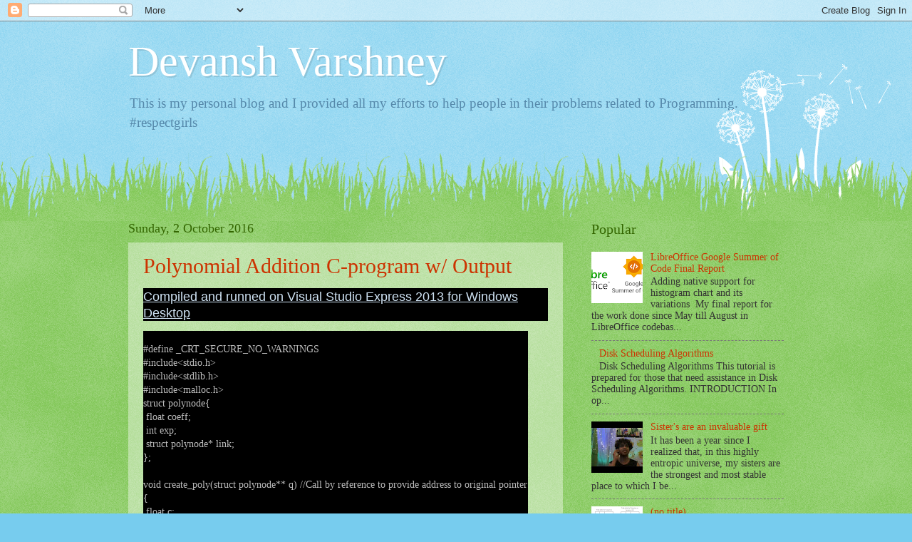

--- FILE ---
content_type: text/html; charset=UTF-8
request_url: https://devanshvarshney.blogspot.com/2016/10/
body_size: 18571
content:
<!DOCTYPE html>
<html class='v2' dir='ltr' lang='en-GB' xmlns='http://www.w3.org/1999/xhtml' xmlns:b='http://www.google.com/2005/gml/b' xmlns:data='http://www.google.com/2005/gml/data' xmlns:expr='http://www.google.com/2005/gml/expr'>
<head>
<link href='https://www.blogger.com/static/v1/widgets/335934321-css_bundle_v2.css' rel='stylesheet' type='text/css'/>
<script async='async' crossorigin='anonymous' src='https://pagead2.googlesyndication.com/pagead/js/adsbygoogle.js?client=ca-pub-1940590953144672'></script>
<meta content='width=1100' name='viewport'/>
<meta content='text/html; charset=UTF-8' http-equiv='Content-Type'/>
<meta content='blogger' name='generator'/>
<link href='https://devanshvarshney.blogspot.com/favicon.ico' rel='icon' type='image/x-icon'/>
<link href='https://devanshvarshney.blogspot.com/2016/10/' rel='canonical'/>
<link rel="alternate" type="application/atom+xml" title="Devansh Varshney - Atom" href="https://devanshvarshney.blogspot.com/feeds/posts/default" />
<link rel="alternate" type="application/rss+xml" title="Devansh Varshney - RSS" href="https://devanshvarshney.blogspot.com/feeds/posts/default?alt=rss" />
<link rel="service.post" type="application/atom+xml" title="Devansh Varshney - Atom" href="https://www.blogger.com/feeds/5114835929448717018/posts/default" />
<!--Can't find substitution for tag [blog.ieCssRetrofitLinks]-->
<meta content='https://devanshvarshney.blogspot.com/2016/10/' property='og:url'/>
<meta content='Devansh Varshney' property='og:title'/>
<meta content='This is my personal blog and I provided all my efforts to help people in their problems related to Programming.
#respectgirls' property='og:description'/>
<title>Devansh Varshney: October 2016</title>
<style id='page-skin-1' type='text/css'><!--
/*
-----------------------------------------------
Blogger Template Style
Name:     Watermark
Designer: Blogger
URL:      www.blogger.com
----------------------------------------------- */
/* Variable definitions
====================
<Variable name="keycolor" description="Main Color" type="color" default="#c0a154"/>
<Group description="Page Text" selector="body">
<Variable name="body.font" description="Font" type="font"
default="normal normal 14px Arial, Tahoma, Helvetica, FreeSans, sans-serif"/>
<Variable name="body.text.color" description="Text Color" type="color" default="#333333"/>
</Group>
<Group description="Backgrounds" selector=".main-inner">
<Variable name="body.background.color" description="Outer Background" type="color" default="#c0a154"/>
<Variable name="footer.background.color" description="Footer Background" type="color" default="transparent"/>
</Group>
<Group description="Links" selector=".main-inner">
<Variable name="link.color" description="Link Color" type="color" default="#cc3300"/>
<Variable name="link.visited.color" description="Visited Color" type="color" default="#993322"/>
<Variable name="link.hover.color" description="Hover Color" type="color" default="#ff3300"/>
</Group>
<Group description="Blog Title" selector=".header h1">
<Variable name="header.font" description="Title Font" type="font"
default="normal normal 60px Georgia, Utopia, 'Palatino Linotype', Palatino, serif"/>
<Variable name="header.text.color" description="Title Color" type="color" default="#ffffff" />
</Group>
<Group description="Blog Description" selector=".header .description">
<Variable name="description.text.color" description="Description Color" type="color"
default="#997755" />
</Group>
<Group description="Tabs Text" selector=".tabs-inner .widget li a">
<Variable name="tabs.font" description="Font" type="font"
default="normal normal 20px Georgia, Utopia, 'Palatino Linotype', Palatino, serif"/>
<Variable name="tabs.text.color" description="Text Color" type="color" default="#cc3300"/>
<Variable name="tabs.selected.text.color" description="Selected Color" type="color" default="#000000"/>
</Group>
<Group description="Tabs Background" selector=".tabs-outer .PageList">
<Variable name="tabs.background.color" description="Background Color" type="color" default="transparent"/>
<Variable name="tabs.separator.color" description="Separator Color" type="color" default="#77ccee"/>
</Group>
<Group description="Date Header" selector="h2.date-header">
<Variable name="date.font" description="Font" type="font"
default="normal normal 16px Arial, Tahoma, Helvetica, FreeSans, sans-serif"/>
<Variable name="date.text.color" description="Text Color" type="color" default="#997755"/>
</Group>
<Group description="Post" selector="h3.post-title, .comments h4">
<Variable name="post.title.font" description="Title Font" type="font"
default="normal normal 30px Georgia, Utopia, 'Palatino Linotype', Palatino, serif"/>
<Variable name="post.background.color" description="Background Color" type="color" default="transparent"/>
<Variable name="post.border.color" description="Border Color" type="color" default="#ccbb99" />
</Group>
<Group description="Post Footer" selector=".post-footer">
<Variable name="post.footer.text.color" description="Text Color" type="color" default="#997755"/>
</Group>
<Group description="Gadgets" selector="h2">
<Variable name="widget.title.font" description="Title Font" type="font"
default="normal normal 20px Georgia, Utopia, 'Palatino Linotype', Palatino, serif"/>
<Variable name="widget.title.text.color" description="Title Color" type="color" default="#000000"/>
<Variable name="widget.alternate.text.color" description="Alternate Color" type="color" default="#777777"/>
</Group>
<Group description="Footer" selector=".footer-inner">
<Variable name="footer.text.color" description="Text Color" type="color" default="#333333"/>
<Variable name="footer.widget.title.text.color" description="Gadget Title Color" type="color" default="#336600"/>
</Group>
<Group description="Footer Links" selector=".footer-inner">
<Variable name="footer.link.color" description="Link Color" type="color" default="#cc3300"/>
<Variable name="footer.link.visited.color" description="Visited Color" type="color" default="#993322"/>
<Variable name="footer.link.hover.color" description="Hover Color" type="color" default="#ff3300"/>
</Group>
<Variable name="body.background" description="Body Background" type="background"
color="#77ccee" default="$(color) url(https://resources.blogblog.com/blogblog/data/1kt/watermark/body_background_birds.png) repeat scroll top left"/>
<Variable name="body.background.overlay" description="Overlay Background" type="background" color="#77ccee"
default="transparent url(https://resources.blogblog.com/blogblog/data/1kt/watermark/body_overlay_birds.png) no-repeat scroll top right"/>
<Variable name="body.background.overlay.height" description="Overlay Background Height" type="length" default="121px" min="0" max="1000px"/>
<Variable name="tabs.background.inner" description="Tabs Background Inner" type="url" default="none"/>
<Variable name="tabs.background.outer" description="Tabs Background Outer" type="url" default="none"/>
<Variable name="tabs.border.size" description="Tabs Border Size" type="length" default="0" min="0" max="10px"/>
<Variable name="tabs.shadow.spread" description="Tabs Shadow Spread" type="length" default="0" min="0" max="100px"/>
<Variable name="main.padding.top" description="Main Padding Top" type="length" default="30px" min="0" max="100px"/>
<Variable name="main.cap.height" description="Main Cap Height" type="length" default="0" min="0" max="100px"/>
<Variable name="main.cap.image" description="Main Cap Image" type="url" default="none"/>
<Variable name="main.cap.overlay" description="Main Cap Overlay" type="url" default="none"/>
<Variable name="main.background" description="Main Background" type="background"
default="transparent none no-repeat scroll top left"/>
<Variable name="post.background.url" description="Post Background URL" type="url"
default="url(https://resources.blogblog.com/blogblog/data/1kt/watermark/post_background_birds.png)"/>
<Variable name="post.border.size" description="Post Border Size" type="length" default="1px" min="0" max="10px"/>
<Variable name="post.border.style" description="Post Border Style" type="string" default="dotted"/>
<Variable name="post.shadow.spread" description="Post Shadow Spread" type="length" default="0" min="0" max="100px"/>
<Variable name="footer.background" description="Footer Background" type="background"
color="#331100" default="$(color) url(https://resources.blogblog.com/blogblog/data/1kt/watermark/body_background_navigator.png) repeat scroll top left"/>
<Variable name="mobile.background.overlay" description="Mobile Background Overlay" type="string"
default="transparent none repeat scroll top left"/>
<Variable name="startSide" description="Side where text starts in blog language" type="automatic" default="left"/>
<Variable name="endSide" description="Side where text ends in blog language" type="automatic" default="right"/>
*/
/* Use this with templates/1ktemplate-*.html */
/* Content
----------------------------------------------- */
body {
font: normal normal 15px Georgia, Utopia, 'Palatino Linotype', Palatino, serif;
color: #333333;
background: #77ccee url(https://resources.blogblog.com/blogblog/data/1kt/watermark/body_background_flower.png) repeat scroll top left;
}
html body .content-outer {
min-width: 0;
max-width: 100%;
width: 100%;
}
.content-outer {
font-size: 92%;
}
a:link {
text-decoration:none;
color: #cc3300;
}
a:visited {
text-decoration:none;
color: #993322;
}
a:hover {
text-decoration:underline;
color: #ff3300;
}
.body-fauxcolumns .cap-top {
margin-top: 30px;
background: transparent none no-repeat scroll top left;
height: 0;
}
.content-inner {
padding: 0;
}
/* Header
----------------------------------------------- */
.header-inner .Header .titlewrapper,
.header-inner .Header .descriptionwrapper {
padding-left: 20px;
padding-right: 20px;
}
.Header h1 {
font: normal normal 60px Georgia, Utopia, 'Palatino Linotype', Palatino, serif;
color: #ffffff;
text-shadow: 2px 2px rgba(0, 0, 0, .1);
}
.Header h1 a {
color: #ffffff;
}
.Header .description {
font-size: 140%;
color: #5588aa;
}
/* Tabs
----------------------------------------------- */
.tabs-inner .section {
margin: 0 20px;
}
.tabs-inner .PageList, .tabs-inner .LinkList, .tabs-inner .Labels {
margin-left: -11px;
margin-right: -11px;
background-color: transparent;
border-top: 0 solid #ffffff;
border-bottom: 0 solid #ffffff;
-moz-box-shadow: 0 0 0 rgba(0, 0, 0, .3);
-webkit-box-shadow: 0 0 0 rgba(0, 0, 0, .3);
-goog-ms-box-shadow: 0 0 0 rgba(0, 0, 0, .3);
box-shadow: 0 0 0 rgba(0, 0, 0, .3);
}
.tabs-inner .PageList .widget-content,
.tabs-inner .LinkList .widget-content,
.tabs-inner .Labels .widget-content {
margin: -3px -11px;
background: transparent none  no-repeat scroll right;
}
.tabs-inner .widget ul {
padding: 2px 25px;
max-height: 34px;
background: transparent none no-repeat scroll left;
}
.tabs-inner .widget li {
border: none;
}
.tabs-inner .widget li a {
display: inline-block;
padding: .25em 1em;
font: normal normal 20px Georgia, Utopia, 'Palatino Linotype', Palatino, serif;
color: #cc3300;
border-right: 1px solid #77ccee;
}
.tabs-inner .widget li:first-child a {
border-left: 1px solid #77ccee;
}
.tabs-inner .widget li.selected a, .tabs-inner .widget li a:hover {
color: #000000;
}
/* Headings
----------------------------------------------- */
h2 {
font: normal normal 20px Georgia, Utopia, 'Palatino Linotype', Palatino, serif;
color: #336600;
margin: 0 0 .5em;
}
h2.date-header {
font: normal normal 18px Georgia, Utopia, 'Palatino Linotype', Palatino, serif;
color: #336600;
}
/* Main
----------------------------------------------- */
.main-inner .column-center-inner,
.main-inner .column-left-inner,
.main-inner .column-right-inner {
padding: 0 5px;
}
.main-outer {
margin-top: 100px;
background: #66bb33 url(https://resources.blogblog.com/blogblog/data/1kt/watermark/body_background_flower.png) repeat scroll top center;
}
.main-inner {
padding-top: 0;
}
.main-cap-top {
position: relative;
}
.main-cap-top .cap-right {
position: absolute;
height: 100px;
width: 100%;
bottom: 0;
background: transparent url(https://resources.blogblog.com/blogblog/data/1kt/watermark/main_cap_flower.png) repeat-x scroll bottom center;
}
.main-cap-top .cap-left {
position: absolute;
height: 245px;
width: 280px;
right: 0;
bottom: 0;
background: transparent url(https://resources.blogblog.com/blogblog/data/1kt/watermark/main_overlay_flower.png) no-repeat scroll bottom left;
}
/* Posts
----------------------------------------------- */
.post-outer {
padding: 15px 20px;
margin: 0 0 25px;
background: transparent url(https://resources.blogblog.com/blogblog/data/1kt/watermark/post_background_birds.png) repeat scroll top left;
_background-image: none;
border: dotted 1px transparent;
-moz-box-shadow: 0 0 0 rgba(0, 0, 0, .1);
-webkit-box-shadow: 0 0 0 rgba(0, 0, 0, .1);
-goog-ms-box-shadow: 0 0 0 rgba(0, 0, 0, .1);
box-shadow: 0 0 0 rgba(0, 0, 0, .1);
}
h3.post-title {
font: normal normal 30px Georgia, Utopia, 'Palatino Linotype', Palatino, serif;
margin: 0;
}
.comments h4 {
font: normal normal 30px Georgia, Utopia, 'Palatino Linotype', Palatino, serif;
margin: 1em 0 0;
}
.post-body {
font-size: 105%;
line-height: 1.5;
position: relative;
}
.post-header {
margin: 0 0 1em;
color: #997755;
}
.post-footer {
margin: 10px 0 0;
padding: 10px 0 0;
color: #997755;
border-top: dashed 1px #777777;
}
#blog-pager {
font-size: 140%
}
#comments .comment-author {
padding-top: 1.5em;
border-top: dashed 1px #777777;
background-position: 0 1.5em;
}
#comments .comment-author:first-child {
padding-top: 0;
border-top: none;
}
.avatar-image-container {
margin: .2em 0 0;
}
/* Comments
----------------------------------------------- */
.comments .comments-content .icon.blog-author {
background-repeat: no-repeat;
background-image: url([data-uri]);
}
.comments .comments-content .loadmore a {
border-top: 1px solid #777777;
border-bottom: 1px solid #777777;
}
.comments .continue {
border-top: 2px solid #777777;
}
/* Widgets
----------------------------------------------- */
.widget ul, .widget #ArchiveList ul.flat {
padding: 0;
list-style: none;
}
.widget ul li, .widget #ArchiveList ul.flat li {
padding: .35em 0;
text-indent: 0;
border-top: dashed 1px #777777;
}
.widget ul li:first-child, .widget #ArchiveList ul.flat li:first-child {
border-top: none;
}
.widget .post-body ul {
list-style: disc;
}
.widget .post-body ul li {
border: none;
}
.widget .zippy {
color: #777777;
}
.post-body img, .post-body .tr-caption-container, .Profile img, .Image img,
.BlogList .item-thumbnail img {
padding: 5px;
background: #fff;
-moz-box-shadow: 1px 1px 5px rgba(0, 0, 0, .5);
-webkit-box-shadow: 1px 1px 5px rgba(0, 0, 0, .5);
-goog-ms-box-shadow: 1px 1px 5px rgba(0, 0, 0, .5);
box-shadow: 1px 1px 5px rgba(0, 0, 0, .5);
}
.post-body img, .post-body .tr-caption-container {
padding: 8px;
}
.post-body .tr-caption-container {
color: #333333;
}
.post-body .tr-caption-container img {
padding: 0;
background: transparent;
border: none;
-moz-box-shadow: 0 0 0 rgba(0, 0, 0, .1);
-webkit-box-shadow: 0 0 0 rgba(0, 0, 0, .1);
-goog-ms-box-shadow: 0 0 0 rgba(0, 0, 0, .1);
box-shadow: 0 0 0 rgba(0, 0, 0, .1);
}
/* Footer
----------------------------------------------- */
.footer-outer {
color:#ffffff;
background: #331100 url(https://resources.blogblog.com/blogblog/data/1kt/watermark/body_background_navigator.png) repeat scroll top left;
}
.footer-outer a {
color: #ffdd99;
}
.footer-outer a:visited {
color: #eecc77;
}
.footer-outer a:hover {
color: #ffffcc;
}
.footer-outer .widget h2 {
color: #ffffff;
}
/* Mobile
----------------------------------------------- */
body.mobile  {
background-size: 100% auto;
}
.mobile .body-fauxcolumn-outer {
background: transparent none repeat scroll top left;
}
html .mobile .mobile-date-outer {
border-bottom: none;
background: transparent url(https://resources.blogblog.com/blogblog/data/1kt/watermark/post_background_birds.png) repeat scroll top left;
_background-image: none;
margin-bottom: 10px;
}
.mobile .main-inner .date-outer {
padding: 0;
}
.mobile .main-inner .date-header {
margin: 10px;
}
.mobile .main-cap-top {
z-index: -1;
}
.mobile .content-outer {
font-size: 100%;
}
.mobile .post-outer {
padding: 10px;
}
.mobile .main-cap-top .cap-left {
background: transparent none no-repeat scroll bottom left;
}
.mobile .body-fauxcolumns .cap-top {
margin: 0;
}
.mobile-link-button {
background: transparent url(https://resources.blogblog.com/blogblog/data/1kt/watermark/post_background_birds.png) repeat scroll top left;
}
.mobile-link-button a:link, .mobile-link-button a:visited {
color: #cc3300;
}
.mobile-index-date .date-header {
color: #336600;
}
.mobile-index-contents {
color: #333333;
}
.mobile .tabs-inner .section {
margin: 0;
}
.mobile .tabs-inner .PageList {
margin-left: 0;
margin-right: 0;
}
.mobile .tabs-inner .PageList .widget-content {
margin: 0;
color: #000000;
background: transparent url(https://resources.blogblog.com/blogblog/data/1kt/watermark/post_background_birds.png) repeat scroll top left;
}
.mobile .tabs-inner .PageList .widget-content .pagelist-arrow {
border-left: 1px solid #77ccee;
}

--></style>
<style id='template-skin-1' type='text/css'><!--
body {
min-width: 960px;
}
.content-outer, .content-fauxcolumn-outer, .region-inner {
min-width: 960px;
max-width: 960px;
_width: 960px;
}
.main-inner .columns {
padding-left: 0;
padding-right: 310px;
}
.main-inner .fauxcolumn-center-outer {
left: 0;
right: 310px;
/* IE6 does not respect left and right together */
_width: expression(this.parentNode.offsetWidth -
parseInt("0") -
parseInt("310px") + 'px');
}
.main-inner .fauxcolumn-left-outer {
width: 0;
}
.main-inner .fauxcolumn-right-outer {
width: 310px;
}
.main-inner .column-left-outer {
width: 0;
right: 100%;
margin-left: -0;
}
.main-inner .column-right-outer {
width: 310px;
margin-right: -310px;
}
#layout {
min-width: 0;
}
#layout .content-outer {
min-width: 0;
width: 800px;
}
#layout .region-inner {
min-width: 0;
width: auto;
}
body#layout div.add_widget {
padding: 8px;
}
body#layout div.add_widget a {
margin-left: 32px;
}
--></style>
<link href='https://www.blogger.com/dyn-css/authorization.css?targetBlogID=5114835929448717018&amp;zx=1501fba7-aaab-47c6-80e9-2ef61b627348' media='none' onload='if(media!=&#39;all&#39;)media=&#39;all&#39;' rel='stylesheet'/><noscript><link href='https://www.blogger.com/dyn-css/authorization.css?targetBlogID=5114835929448717018&amp;zx=1501fba7-aaab-47c6-80e9-2ef61b627348' rel='stylesheet'/></noscript>
<meta name='google-adsense-platform-account' content='ca-host-pub-1556223355139109'/>
<meta name='google-adsense-platform-domain' content='blogspot.com'/>

<!-- data-ad-client=ca-pub-1940590953144672 -->

</head>
<body class='loading'>
<div class='navbar section' id='navbar' name='Navbar'><div class='widget Navbar' data-version='1' id='Navbar1'><script type="text/javascript">
    function setAttributeOnload(object, attribute, val) {
      if(window.addEventListener) {
        window.addEventListener('load',
          function(){ object[attribute] = val; }, false);
      } else {
        window.attachEvent('onload', function(){ object[attribute] = val; });
      }
    }
  </script>
<div id="navbar-iframe-container"></div>
<script type="text/javascript" src="https://apis.google.com/js/platform.js"></script>
<script type="text/javascript">
      gapi.load("gapi.iframes:gapi.iframes.style.bubble", function() {
        if (gapi.iframes && gapi.iframes.getContext) {
          gapi.iframes.getContext().openChild({
              url: 'https://www.blogger.com/navbar/5114835929448717018?origin\x3dhttps://devanshvarshney.blogspot.com',
              where: document.getElementById("navbar-iframe-container"),
              id: "navbar-iframe"
          });
        }
      });
    </script><script type="text/javascript">
(function() {
var script = document.createElement('script');
script.type = 'text/javascript';
script.src = '//pagead2.googlesyndication.com/pagead/js/google_top_exp.js';
var head = document.getElementsByTagName('head')[0];
if (head) {
head.appendChild(script);
}})();
</script>
</div></div>
<div class='body-fauxcolumns'>
<div class='fauxcolumn-outer body-fauxcolumn-outer'>
<div class='cap-top'>
<div class='cap-left'></div>
<div class='cap-right'></div>
</div>
<div class='fauxborder-left'>
<div class='fauxborder-right'></div>
<div class='fauxcolumn-inner'>
</div>
</div>
<div class='cap-bottom'>
<div class='cap-left'></div>
<div class='cap-right'></div>
</div>
</div>
</div>
<div class='content'>
<div class='content-fauxcolumns'>
<div class='fauxcolumn-outer content-fauxcolumn-outer'>
<div class='cap-top'>
<div class='cap-left'></div>
<div class='cap-right'></div>
</div>
<div class='fauxborder-left'>
<div class='fauxborder-right'></div>
<div class='fauxcolumn-inner'>
</div>
</div>
<div class='cap-bottom'>
<div class='cap-left'></div>
<div class='cap-right'></div>
</div>
</div>
</div>
<div class='content-outer'>
<div class='content-cap-top cap-top'>
<div class='cap-left'></div>
<div class='cap-right'></div>
</div>
<div class='fauxborder-left content-fauxborder-left'>
<div class='fauxborder-right content-fauxborder-right'></div>
<div class='content-inner'>
<header>
<div class='header-outer'>
<div class='header-cap-top cap-top'>
<div class='cap-left'></div>
<div class='cap-right'></div>
</div>
<div class='fauxborder-left header-fauxborder-left'>
<div class='fauxborder-right header-fauxborder-right'></div>
<div class='region-inner header-inner'>
<div class='header section' id='header' name='Header'><div class='widget Header' data-version='1' id='Header1'>
<div id='header-inner'>
<div class='titlewrapper'>
<h1 class='title'>
<a href='https://devanshvarshney.blogspot.com/'>
Devansh Varshney
</a>
</h1>
</div>
<div class='descriptionwrapper'>
<p class='description'><span>This is my personal blog and I provided all my efforts to help people in their problems related to Programming.
#respectgirls</span></p>
</div>
</div>
</div></div>
</div>
</div>
<div class='header-cap-bottom cap-bottom'>
<div class='cap-left'></div>
<div class='cap-right'></div>
</div>
</div>
</header>
<div class='tabs-outer'>
<div class='tabs-cap-top cap-top'>
<div class='cap-left'></div>
<div class='cap-right'></div>
</div>
<div class='fauxborder-left tabs-fauxborder-left'>
<div class='fauxborder-right tabs-fauxborder-right'></div>
<div class='region-inner tabs-inner'>
<div class='tabs no-items section' id='crosscol' name='Cross-column'></div>
<div class='tabs no-items section' id='crosscol-overflow' name='Cross-Column 2'></div>
</div>
</div>
<div class='tabs-cap-bottom cap-bottom'>
<div class='cap-left'></div>
<div class='cap-right'></div>
</div>
</div>
<div class='main-outer'>
<div class='main-cap-top cap-top'>
<div class='cap-left'></div>
<div class='cap-right'></div>
</div>
<div class='fauxborder-left main-fauxborder-left'>
<div class='fauxborder-right main-fauxborder-right'></div>
<div class='region-inner main-inner'>
<div class='columns fauxcolumns'>
<div class='fauxcolumn-outer fauxcolumn-center-outer'>
<div class='cap-top'>
<div class='cap-left'></div>
<div class='cap-right'></div>
</div>
<div class='fauxborder-left'>
<div class='fauxborder-right'></div>
<div class='fauxcolumn-inner'>
</div>
</div>
<div class='cap-bottom'>
<div class='cap-left'></div>
<div class='cap-right'></div>
</div>
</div>
<div class='fauxcolumn-outer fauxcolumn-left-outer'>
<div class='cap-top'>
<div class='cap-left'></div>
<div class='cap-right'></div>
</div>
<div class='fauxborder-left'>
<div class='fauxborder-right'></div>
<div class='fauxcolumn-inner'>
</div>
</div>
<div class='cap-bottom'>
<div class='cap-left'></div>
<div class='cap-right'></div>
</div>
</div>
<div class='fauxcolumn-outer fauxcolumn-right-outer'>
<div class='cap-top'>
<div class='cap-left'></div>
<div class='cap-right'></div>
</div>
<div class='fauxborder-left'>
<div class='fauxborder-right'></div>
<div class='fauxcolumn-inner'>
</div>
</div>
<div class='cap-bottom'>
<div class='cap-left'></div>
<div class='cap-right'></div>
</div>
</div>
<!-- corrects IE6 width calculation -->
<div class='columns-inner'>
<div class='column-center-outer'>
<div class='column-center-inner'>
<div class='main section' id='main' name='Main'><div class='widget Blog' data-version='1' id='Blog1'>
<div class='blog-posts hfeed'>

          <div class="date-outer">
        
<h2 class='date-header'><span>Sunday, 2 October 2016</span></h2>

          <div class="date-posts">
        
<div class='post-outer'>
<div class='post hentry uncustomized-post-template' itemprop='blogPost' itemscope='itemscope' itemtype='http://schema.org/BlogPosting'>
<meta content='https://blogger.googleusercontent.com/img/b/R29vZ2xl/AVvXsEiJqsNo5JlVb11nDD4fCxWlwczBDf7tivxvizIaW9hQh9bZlxfNDpZ302F6l5RiHTM4kpQ9QOfOHErCvApNcW_SusQ1Pbj_uDqZUq75Nm4_Gg4a4B3OvjXtsEVN2DED9TCEaxqbpy1kRpIK/s640/Screenshot+%252832%2529.png' itemprop='image_url'/>
<meta content='5114835929448717018' itemprop='blogId'/>
<meta content='6479551072534830889' itemprop='postId'/>
<a name='6479551072534830889'></a>
<h3 class='post-title entry-title' itemprop='name'>
<a href='https://devanshvarshney.blogspot.com/2016/10/polynomial-addition-c-program-w-output.html'>Polynomial Addition C-program w/ Output</a>
</h3>
<div class='post-header'>
<div class='post-header-line-1'></div>
</div>
<div class='post-body entry-content' id='post-body-6479551072534830889' itemprop='description articleBody'>
<div dir="ltr" style="text-align: left;" trbidi="on">
<h2 style="background-color: black; color: #cfe2f3; font-family: Syncopate; font-stretch: normal; line-height: normal; margin: 0px; position: relative;">
<u><span style="font-family: &quot;Helvetica Neue&quot;, Arial, Helvetica, sans-serif;"><span style="font-size: large;">Compiled and runned on Visual Studio Express 2013 for Windows Desktop</span></span></u></h2>
<div class="post-header" style="line-height: 1.6; margin: 0px 0px 1em;">
<div class="post-header-line-1">
</div>
</div>
<div class="post-body entry-content" id="post-body-6882627822705134242" itemprop="description articleBody" style="line-height: 1.4; position: relative; width: 540px;">
<div dir="ltr" trbidi="on">
<h2 style="background-color: black; color: #cfe2f3; font-family: Syncopate; font-size: 14px; font-stretch: normal; line-height: normal; margin: 0px; position: relative;">
<br /></h2>
<div style="background-color: black; color: #bbbbbb; font-family: &quot;PT Sans Narrow&quot;; font-size: 14px;">
<div>
<span style="font-family: Times, &quot;Times New Roman&quot;, serif;">#define _CRT_SECURE_NO_WARNINGS</span></div>
<div>
<span style="font-family: Times, &quot;Times New Roman&quot;, serif;">#include&lt;stdio.h&gt;</span></div>
<div>
<span style="font-family: Times, &quot;Times New Roman&quot;, serif;">#include&lt;stdlib.h&gt;</span></div>
<div>
<span style="font-family: Times, &quot;Times New Roman&quot;, serif;">#include&lt;malloc.h&gt;</span></div>
<div>
<span style="font-family: Times, &quot;Times New Roman&quot;, serif;">struct polynode{</span></div>
<div>
<span style="font-family: Times, &quot;Times New Roman&quot;, serif;"><span class="Apple-tab-span" style="white-space: pre;"> </span>float coeff;</span></div>
<div>
<span style="font-family: Times, &quot;Times New Roman&quot;, serif;"><span class="Apple-tab-span" style="white-space: pre;"> </span>int exp;</span></div>
<div>
<span style="font-family: Times, &quot;Times New Roman&quot;, serif;"><span class="Apple-tab-span" style="white-space: pre;"> </span>struct polynode* link;</span></div>
<div>
<span style="font-family: Times, &quot;Times New Roman&quot;, serif;">};</span></div>
<div>
<span style="font-family: Times, &quot;Times New Roman&quot;, serif;"><br /></span></div>
<div>
<span style="font-family: Times, &quot;Times New Roman&quot;, serif;">void create_poly(struct polynode** q) //Call by reference to provide address to original pointer</span></div>
<div>
<span style="font-family: Times, &quot;Times New Roman&quot;, serif;">{</span></div>
<div>
<span style="font-family: Times, &quot;Times New Roman&quot;, serif;"><span class="Apple-tab-span" style="white-space: pre;"> </span>float c;</span></div>
<div>
<span style="font-family: Times, &quot;Times New Roman&quot;, serif;"><span class="Apple-tab-span" style="white-space: pre;"> </span>int e, flag;</span></div>
<div>
<span style="font-family: Times, &quot;Times New Roman&quot;, serif;"><span class="Apple-tab-span" style="white-space: pre;"> </span>struct polynode* temp = (struct polynode*) malloc(sizeof(struct polynode));</span></div>
<div>
<span style="font-family: Times, &quot;Times New Roman&quot;, serif;"><span class="Apple-tab-span" style="white-space: pre;"> </span>do{</span></div>
<div>
<span style="font-family: Times, &quot;Times New Roman&quot;, serif;"><span class="Apple-tab-span" style="white-space: pre;">  </span>if (*q == NULL)</span></div>
<div>
<span style="font-family: Times, &quot;Times New Roman&quot;, serif;"><span class="Apple-tab-span" style="white-space: pre;">  </span>{</span></div>
<div>
<span style="font-family: Times, &quot;Times New Roman&quot;, serif;"><span class="Apple-tab-span" style="white-space: pre;">   </span>*q = (struct polynode*) malloc(sizeof(struct polynode));</span></div>
<div>
<span style="font-family: Times, &quot;Times New Roman&quot;, serif;"><span class="Apple-tab-span" style="white-space: pre;">   </span>temp = *q;</span></div>
<div>
<span style="font-family: Times, &quot;Times New Roman&quot;, serif;"><span class="Apple-tab-span" style="white-space: pre;">  </span>}</span></div>
<div>
<span style="font-family: Times, &quot;Times New Roman&quot;, serif;"><span class="Apple-tab-span" style="white-space: pre;">  </span>else{</span></div>
<div>
<span style="font-family: Times, &quot;Times New Roman&quot;, serif;"><span class="Apple-tab-span" style="white-space: pre;">   </span>temp-&gt;link = (struct polynode*)malloc(sizeof(struct polynode));</span></div>
<div>
<span style="font-family: Times, &quot;Times New Roman&quot;, serif;"><span class="Apple-tab-span" style="white-space: pre;">   </span>temp = temp-&gt;link;</span></div>
<div>
<span style="font-family: Times, &quot;Times New Roman&quot;, serif;"><span class="Apple-tab-span" style="white-space: pre;">  </span>}</span></div>
<div>
<span style="font-family: Times, &quot;Times New Roman&quot;, serif;"><span class="Apple-tab-span" style="white-space: pre;">  </span>printf("\n\tEnter Coeffecient\n\t");</span></div>
<div>
<span style="font-family: Times, &quot;Times New Roman&quot;, serif;"><span class="Apple-tab-span" style="white-space: pre;">  </span>scanf("%f", &amp;c);</span></div>
<div>
<span style="font-family: Times, &quot;Times New Roman&quot;, serif;"><span class="Apple-tab-span" style="white-space: pre;">  </span>temp-&gt;coeff = c;</span></div>
<div>
<span style="font-family: Times, &quot;Times New Roman&quot;, serif;"><span class="Apple-tab-span" style="white-space: pre;">  </span>printf("\n\tEnter Exponent\n\t");</span></div>
<div>
<span style="font-family: Times, &quot;Times New Roman&quot;, serif;"><span class="Apple-tab-span" style="white-space: pre;">  </span>scanf("%d", &amp;e);</span></div>
<div>
<span style="font-family: Times, &quot;Times New Roman&quot;, serif;"><span class="Apple-tab-span" style="white-space: pre;">  </span>temp-&gt;exp = e;</span></div>
<div>
<span style="font-family: Times, &quot;Times New Roman&quot;, serif;"><span class="Apple-tab-span" style="white-space: pre;">  </span>&nbsp;printf("\n\tWanna continue Y=1/N=0\n\t");</span></div>
<div>
<span style="font-family: Times, &quot;Times New Roman&quot;, serif;"><span class="Apple-tab-span" style="white-space: pre;">  </span>&nbsp;scanf("%d", &amp;flag);</span></div>
<div>
<span style="font-family: Times, &quot;Times New Roman&quot;, serif;"><span class="Apple-tab-span" style="white-space: pre;"> </span>} while (flag);</span></div>
<div>
<span style="font-family: Times, &quot;Times New Roman&quot;, serif;"><span class="Apple-tab-span" style="white-space: pre;"> </span>temp-&gt;link = NULL;</span></div>
<div>
<span style="font-family: Times, &quot;Times New Roman&quot;, serif;">}</span></div>
<div>
<span style="font-family: Times, &quot;Times New Roman&quot;, serif;"><br /></span></div>
<div>
<span style="font-family: Times, &quot;Times New Roman&quot;, serif;">void display(struct polynode *q)</span></div>
<div>
<span style="font-family: Times, &quot;Times New Roman&quot;, serif;">{</span></div>
<div>
<span style="font-family: Times, &quot;Times New Roman&quot;, serif;"><span class="Apple-tab-span" style="white-space: pre;"> </span>if (q==NULL)</span></div>
<div>
<span style="font-family: Times, &quot;Times New Roman&quot;, serif;"><span class="Apple-tab-span" style="white-space: pre;"> </span>{</span></div>
<div>
<span style="font-family: Times, &quot;Times New Roman&quot;, serif;"><span class="Apple-tab-span" style="white-space: pre;">  </span>printf("\n\tNot Found ! Try Again!!!\n\t");</span></div>
<div>
<span style="font-family: Times, &quot;Times New Roman&quot;, serif;"><span class="Apple-tab-span" style="white-space: pre;">  </span>return;</span></div>
<div>
<span style="font-family: Times, &quot;Times New Roman&quot;, serif;"><span class="Apple-tab-span" style="white-space: pre;"> </span>}</span></div>
<div>
<span style="font-family: Times, &quot;Times New Roman&quot;, serif;"><span class="Apple-tab-span" style="white-space: pre;"> </span>while (q != NULL)</span></div>
<div>
<span style="font-family: Times, &quot;Times New Roman&quot;, serif;"><span class="Apple-tab-span" style="white-space: pre;"> </span>{</span></div>
<div>
<span style="font-family: Times, &quot;Times New Roman&quot;, serif;"><span class="Apple-tab-span" style="white-space: pre;">  </span>printf("%fx^%d : ", q-&gt;coeff, q-&gt;exp);</span></div>
<div>
<span style="font-family: Times, &quot;Times New Roman&quot;, serif;"><span class="Apple-tab-span" style="white-space: pre;">  </span>q = q-&gt;link;</span></div>
<div>
<span style="font-family: Times, &quot;Times New Roman&quot;, serif;"><span class="Apple-tab-span" style="white-space: pre;"> </span>}</span></div>
<div>
<span style="font-family: Times, &quot;Times New Roman&quot;, serif;"><span class="Apple-tab-span" style="white-space: pre;"> </span>printf("\b\b\b");// Delete : from last</span></div>
<div>
<span style="font-family: Times, &quot;Times New Roman&quot;, serif;"><span class="Apple-tab-span" style="white-space: pre;"> </span>printf("\n\t");</span></div>
<div>
<span style="font-family: Times, &quot;Times New Roman&quot;, serif;">}</span></div>
<div>
<span style="font-family: Times, &quot;Times New Roman&quot;, serif;"><br /></span></div>
<div>
<span style="font-family: Times, &quot;Times New Roman&quot;, serif;">void addpoly(struct polynode* p, struct polynode* q, struct polynode **r)</span></div>
<div>
<span style="font-family: Times, &quot;Times New Roman&quot;, serif;">{</span></div>
<div>
<span style="font-family: Times, &quot;Times New Roman&quot;, serif;"><span class="Apple-tab-span" style="white-space: pre;"> </span>struct polynode *t = (struct polynode*) malloc(sizeof(struct polynode));// Temperary node</span></div>
<div>
<span style="font-family: Times, &quot;Times New Roman&quot;, serif;"><span class="Apple-tab-span" style="white-space: pre;"> </span>if (p==NULL &amp;&amp; q==NULL)</span></div>
<div>
<span style="font-family: Times, &quot;Times New Roman&quot;, serif;"><span class="Apple-tab-span" style="white-space: pre;"> </span>{</span></div>
<div>
<span style="font-family: Times, &quot;Times New Roman&quot;, serif;"><span class="Apple-tab-span" style="white-space: pre;">  </span>return;</span></div>
<div>
<span style="font-family: Times, &quot;Times New Roman&quot;, serif;"><span class="Apple-tab-span" style="white-space: pre;"> </span>}</span></div>
<div>
<span style="font-family: Times, &quot;Times New Roman&quot;, serif;"><span class="Apple-tab-span" style="white-space: pre;"> </span>while (p != NULL &amp;&amp; q != NULL)</span></div>
<div>
<span style="font-family: Times, &quot;Times New Roman&quot;, serif;"><span class="Apple-tab-span" style="white-space: pre;"> </span>{</span></div>
<div>
<span style="font-family: Times, &quot;Times New Roman&quot;, serif;"><span class="Apple-tab-span" style="white-space: pre;">  </span>if (*r==NULL) //Checking Total node where addition takes place</span></div>
<div>
<span style="font-family: Times, &quot;Times New Roman&quot;, serif;"><span class="Apple-tab-span" style="white-space: pre;">  </span>{</span></div>
<div>
<span style="font-family: Times, &quot;Times New Roman&quot;, serif;"><span class="Apple-tab-span" style="white-space: pre;">   </span>*r = (struct polynode*) malloc(sizeof(struct polynode));</span></div>
<div>
<span style="font-family: Times, &quot;Times New Roman&quot;, serif;"><span class="Apple-tab-span" style="white-space: pre;">   </span>t = *r; //Assigning temp to total node</span></div>
<div>
<span style="font-family: Times, &quot;Times New Roman&quot;, serif;"><span class="Apple-tab-span" style="white-space: pre;">  </span>}</span></div>
<div>
<span style="font-family: Times, &quot;Times New Roman&quot;, serif;"><span class="Apple-tab-span" style="white-space: pre;">  </span>else{</span></div>
<div>
<span style="font-family: Times, &quot;Times New Roman&quot;, serif;"><span class="Apple-tab-span" style="white-space: pre;">   </span>t-&gt;link = (struct polynode*) malloc(sizeof(struct polynode));// Creation of nodes at Intermediate Stage</span></div>
<div>
<span style="font-family: Times, &quot;Times New Roman&quot;, serif;"><span class="Apple-tab-span" style="white-space: pre;">   </span>t = t-&gt;link;</span></div>
<div>
<span style="font-family: Times, &quot;Times New Roman&quot;, serif;"><span class="Apple-tab-span" style="white-space: pre;">  </span>}</span></div>
<div>
<span style="font-family: Times, &quot;Times New Roman&quot;, serif;"><span class="Apple-tab-span" style="white-space: pre;">  </span>if (p-&gt;exp &lt; q-&gt;exp)// If expo. of Second is greater then First assigining Second to Total</span></div>
<div>
<span style="font-family: Times, &quot;Times New Roman&quot;, serif;"><span class="Apple-tab-span" style="white-space: pre;">  </span>{</span></div>
<div>
<span style="font-family: Times, &quot;Times New Roman&quot;, serif;"><span class="Apple-tab-span" style="white-space: pre;">   </span>t-&gt;coeff = q-&gt;coeff;</span></div>
<div>
<span style="font-family: Times, &quot;Times New Roman&quot;, serif;"><span class="Apple-tab-span" style="white-space: pre;">   </span>t-&gt;exp = q-&gt;exp;</span></div>
<div>
<span style="font-family: Times, &quot;Times New Roman&quot;, serif;"><span class="Apple-tab-span" style="white-space: pre;">   </span>q = q-&gt;link;</span></div>
<div>
<span style="font-family: Times, &quot;Times New Roman&quot;, serif;"><span class="Apple-tab-span" style="white-space: pre;">  </span>}</span></div>
<div>
<span style="font-family: Times, &quot;Times New Roman&quot;, serif;"><span class="Apple-tab-span" style="white-space: pre;">  </span>else{</span></div>
<div>
<span style="font-family: Times, &quot;Times New Roman&quot;, serif;"><span class="Apple-tab-span" style="white-space: pre;">   </span>if (p-&gt;exp &gt; q-&gt;exp)</span></div>
<div>
<span style="font-family: Times, &quot;Times New Roman&quot;, serif;"><span class="Apple-tab-span" style="white-space: pre;">   </span>{</span></div>
<div>
<span style="font-family: Times, &quot;Times New Roman&quot;, serif;"><span class="Apple-tab-span" style="white-space: pre;">    </span>t-&gt;coeff = p-&gt;coeff;</span></div>
<div>
<span style="font-family: Times, &quot;Times New Roman&quot;, serif;"><span class="Apple-tab-span" style="white-space: pre;">    </span>t-&gt;exp = p-&gt;exp;</span></div>
<div>
<span style="font-family: Times, &quot;Times New Roman&quot;, serif;"><span class="Apple-tab-span" style="white-space: pre;">    </span>p = p-&gt;link;</span></div>
<div>
<span style="font-family: Times, &quot;Times New Roman&quot;, serif;"><span class="Apple-tab-span" style="white-space: pre;">   </span>}</span></div>
<div>
<span style="font-family: Times, &quot;Times New Roman&quot;, serif;"><span class="Apple-tab-span" style="white-space: pre;">   </span>else{</span></div>
<div>
<span style="font-family: Times, &quot;Times New Roman&quot;, serif;"><span class="Apple-tab-span" style="white-space: pre;">    </span>if (p-&gt;exp == q-&gt;exp)</span></div>
<div>
<span style="font-family: Times, &quot;Times New Roman&quot;, serif;"><span class="Apple-tab-span" style="white-space: pre;">    </span>{</span></div>
<div>
<span style="font-family: Times, &quot;Times New Roman&quot;, serif;"><span class="Apple-tab-span" style="white-space: pre;">     </span>t-&gt;coeff = p-&gt;coeff+q-&gt;coeff;</span></div>
<div>
<span style="font-family: Times, &quot;Times New Roman&quot;, serif;"><span class="Apple-tab-span" style="white-space: pre;">     </span>t-&gt;exp = p-&gt;exp;</span></div>
<div>
<span style="font-family: Times, &quot;Times New Roman&quot;, serif;"><span class="Apple-tab-span" style="white-space: pre;">     </span>p = p-&gt;link;</span></div>
<div>
<span style="font-family: Times, &quot;Times New Roman&quot;, serif;"><span class="Apple-tab-span" style="white-space: pre;">     </span>q = q-&gt;link;</span></div>
<div>
<span style="font-family: Times, &quot;Times New Roman&quot;, serif;"><span class="Apple-tab-span" style="white-space: pre;">    </span>}</span></div>
<div>
<span style="font-family: Times, &quot;Times New Roman&quot;, serif;"><span class="Apple-tab-span" style="white-space: pre;">   </span>}//else</span></div>
<div>
<span class="Apple-tab-span" style="white-space: pre;"><span style="font-family: Times, &quot;Times New Roman&quot;, serif;">  </span></span></div>
<div>
<span style="font-family: Times, &quot;Times New Roman&quot;, serif;"><span class="Apple-tab-span" style="white-space: pre;">  </span>}//else</span></div>
<div>
<span style="font-family: Times, &quot;Times New Roman&quot;, serif;"><span class="Apple-tab-span" style="white-space: pre;"> </span>}//while-1</span></div>
<div>
<span style="font-family: Times, &quot;Times New Roman&quot;, serif;"><br /></span></div>
<div>
<span style="font-family: Times, &quot;Times New Roman&quot;, serif;"><span class="Apple-tab-span" style="white-space: pre;"> </span>while (p != NULL)//If second list becomes empty or empty</span></div>
<div>
<span style="font-family: Times, &quot;Times New Roman&quot;, serif;"><span class="Apple-tab-span" style="white-space: pre;"> </span>{</span></div>
<div>
<span style="font-family: Times, &quot;Times New Roman&quot;, serif;"><span class="Apple-tab-span" style="white-space: pre;">  </span>if (*r == NULL) //Checking Total node where addition takes place</span></div>
<div>
<span style="font-family: Times, &quot;Times New Roman&quot;, serif;"><span class="Apple-tab-span" style="white-space: pre;">  </span>{</span></div>
<div>
<span style="font-family: Times, &quot;Times New Roman&quot;, serif;"><span class="Apple-tab-span" style="white-space: pre;">   </span>*r = malloc(sizeof(struct polynode));</span></div>
<div>
<span style="font-family: Times, &quot;Times New Roman&quot;, serif;"><span class="Apple-tab-span" style="white-space: pre;">   </span>t = *r; //Assigning temp to total node</span></div>
<div>
<span style="font-family: Times, &quot;Times New Roman&quot;, serif;"><span class="Apple-tab-span" style="white-space: pre;">  </span>}</span></div>
<div>
<span style="font-family: Times, &quot;Times New Roman&quot;, serif;"><span class="Apple-tab-span" style="white-space: pre;">  </span>else{</span></div>
<div>
<span style="font-family: Times, &quot;Times New Roman&quot;, serif;"><span class="Apple-tab-span" style="white-space: pre;">   </span>t-&gt;link = malloc(sizeof(struct polynode));// Creation of nodes at Intermediate Stage</span></div>
<div>
<span style="font-family: Times, &quot;Times New Roman&quot;, serif;"><span class="Apple-tab-span" style="white-space: pre;">   </span>t = t-&gt;link;</span></div>
<div>
<span style="font-family: Times, &quot;Times New Roman&quot;, serif;"><span class="Apple-tab-span" style="white-space: pre;">  </span>}</span></div>
<div>
<span class="Apple-tab-span" style="white-space: pre;"><span style="font-family: Times, &quot;Times New Roman&quot;, serif;">  </span></span></div>
<div>
<span style="font-family: Times, &quot;Times New Roman&quot;, serif;"><span class="Apple-tab-span" style="white-space: pre;">  </span>t-&gt;coeff = p-&gt;coeff;</span></div>
<div>
<span style="font-family: Times, &quot;Times New Roman&quot;, serif;"><span class="Apple-tab-span" style="white-space: pre;">  </span>t-&gt;exp = p-&gt;exp;</span></div>
<div>
<span style="font-family: Times, &quot;Times New Roman&quot;, serif;"><span class="Apple-tab-span" style="white-space: pre;">  </span>p = p-&gt;link;</span></div>
<div>
<span style="font-family: Times, &quot;Times New Roman&quot;, serif;"><span class="Apple-tab-span" style="white-space: pre;"> </span>}//while-2</span></div>
<div>
<span style="font-family: Times, &quot;Times New Roman&quot;, serif;"><br /></span></div>
<div>
<span style="font-family: Times, &quot;Times New Roman&quot;, serif;"><br /></span></div>
<div>
<span style="font-family: Times, &quot;Times New Roman&quot;, serif;"><span class="Apple-tab-span" style="white-space: pre;"> </span>while (q != NULL)//If first list becomes empty or empty</span></div>
<div>
<span style="font-family: Times, &quot;Times New Roman&quot;, serif;"><span class="Apple-tab-span" style="white-space: pre;"> </span>{</span></div>
<div>
<span style="font-family: Times, &quot;Times New Roman&quot;, serif;"><span class="Apple-tab-span" style="white-space: pre;">  </span>if (*r == NULL) //Checking Total node where addition takes place</span></div>
<div>
<span style="font-family: Times, &quot;Times New Roman&quot;, serif;"><span class="Apple-tab-span" style="white-space: pre;">  </span>{</span></div>
<div>
<span style="font-family: Times, &quot;Times New Roman&quot;, serif;"><span class="Apple-tab-span" style="white-space: pre;">   </span>*r = malloc(sizeof(struct polynode));</span></div>
<div>
<span style="font-family: Times, &quot;Times New Roman&quot;, serif;"><span class="Apple-tab-span" style="white-space: pre;">   </span>t = *r; //Assigning temp to total node</span></div>
<div>
<span style="font-family: Times, &quot;Times New Roman&quot;, serif;"><span class="Apple-tab-span" style="white-space: pre;">  </span>}</span></div>
<div>
<span style="font-family: Times, &quot;Times New Roman&quot;, serif;"><span class="Apple-tab-span" style="white-space: pre;">  </span>else{</span></div>
<div>
<span style="font-family: Times, &quot;Times New Roman&quot;, serif;"><span class="Apple-tab-span" style="white-space: pre;">   </span>t-&gt;link = malloc(sizeof(struct polynode));// Creation of nodes at Intermediate Stage</span></div>
<div>
<span style="font-family: Times, &quot;Times New Roman&quot;, serif;"><span class="Apple-tab-span" style="white-space: pre;">   </span>t = t-&gt;link;</span></div>
<div>
<span style="font-family: Times, &quot;Times New Roman&quot;, serif;"><span class="Apple-tab-span" style="white-space: pre;">  </span>}</span></div>
<div>
<span style="font-family: Times, &quot;Times New Roman&quot;, serif;"><br /></span></div>
<div>
<span style="font-family: Times, &quot;Times New Roman&quot;, serif;"><span class="Apple-tab-span" style="white-space: pre;">  </span>t-&gt;coeff = q-&gt;coeff;</span></div>
<div>
<span style="font-family: Times, &quot;Times New Roman&quot;, serif;"><span class="Apple-tab-span" style="white-space: pre;">  </span>t-&gt;exp = q-&gt;exp;</span></div>
<div>
<span style="font-family: Times, &quot;Times New Roman&quot;, serif;"><span class="Apple-tab-span" style="white-space: pre;">  </span>q = q-&gt;link;</span></div>
<div>
<span style="font-family: Times, &quot;Times New Roman&quot;, serif;"><span class="Apple-tab-span" style="white-space: pre;"> </span>}//while-3</span></div>
<div>
<span style="font-family: Times, &quot;Times New Roman&quot;, serif;"><br /></span></div>
<div>
<span style="font-family: Times, &quot;Times New Roman&quot;, serif;"><span class="Apple-tab-span" style="white-space: pre;"> </span>t-&gt;link = NULL; &nbsp;//At last Make total NULL</span></div>
<div>
<span style="font-family: Times, &quot;Times New Roman&quot;, serif;">}//polyadd()</span></div>
<div>
<span style="font-family: Times, &quot;Times New Roman&quot;, serif;"><br /></span></div>
<div>
<span style="font-family: Times, &quot;Times New Roman&quot;, serif;">void main()</span></div>
<div>
<span style="font-family: Times, &quot;Times New Roman&quot;, serif;">{</span></div>
<div>
<span style="font-family: Times, &quot;Times New Roman&quot;, serif;"><span class="Apple-tab-span" style="white-space: pre;"> </span>struct polynode *first, *second, *total;</span></div>
<div>
<span style="font-family: Times, &quot;Times New Roman&quot;, serif;"><span class="Apple-tab-span" style="white-space: pre;"> </span>first = second = total = NULL;</span></div>
<div>
<span style="font-family: Times, &quot;Times New Roman&quot;, serif;"><span class="Apple-tab-span" style="white-space: pre;"> </span>int ch;</span></div>
<div>
<span style="font-family: Times, &quot;Times New Roman&quot;, serif;"><span class="Apple-tab-span" style="white-space: pre;"> </span>while(1)</span></div>
<div>
<span style="font-family: Times, &quot;Times New Roman&quot;, serif;"><span class="Apple-tab-span" style="white-space: pre;"> </span>{ &nbsp;&nbsp;</span></div>
<div>
<span style="font-family: Times, &quot;Times New Roman&quot;, serif;"><span class="Apple-tab-span" style="white-space: pre;">  </span>printf("\n\t Enter choice \t 1. First Expression\t2. Second Expression\t3.Addition\t4.exit\n\t");</span></div>
<div>
<span style="font-family: Times, &quot;Times New Roman&quot;, serif;"><span class="Apple-tab-span" style="white-space: pre;">  </span>scanf("%d", &amp;ch);</span></div>
<div>
<span style="font-family: Times, &quot;Times New Roman&quot;, serif;"><span class="Apple-tab-span" style="white-space: pre;">  </span>switch (ch)</span></div>
<div>
<span style="font-family: Times, &quot;Times New Roman&quot;, serif;"><span class="Apple-tab-span" style="white-space: pre;">  </span>{</span></div>
<div>
<span style="font-family: Times, &quot;Times New Roman&quot;, serif;"><span class="Apple-tab-span" style="white-space: pre;">  </span>case 1:printf("\n\tCreate 1st expression\n\t");</span></div>
<div>
<span style="font-family: Times, &quot;Times New Roman&quot;, serif;"><span class="Apple-tab-span" style="white-space: pre;">   </span>create_poly(&amp;first);</span></div>
<div>
<span style="font-family: Times, &quot;Times New Roman&quot;, serif;"><span class="Apple-tab-span" style="white-space: pre;">   </span>printf("\n\tStored the 1st expression\n\t");</span></div>
<div>
<span style="font-family: Times, &quot;Times New Roman&quot;, serif;"><span class="Apple-tab-span" style="white-space: pre;">   </span>display(first);</span></div>
<div>
<span style="font-family: Times, &quot;Times New Roman&quot;, serif;"><span class="Apple-tab-span" style="white-space: pre;">   </span>break;</span></div>
<div>
<span style="font-family: Times, &quot;Times New Roman&quot;, serif;"><span class="Apple-tab-span" style="white-space: pre;">  </span>case 2:<span class="Apple-tab-span" style="white-space: pre;"> </span>printf("\n\tCreate 2nd expression\n\t");</span></div>
<div>
<span style="font-family: Times, &quot;Times New Roman&quot;, serif;"><span class="Apple-tab-span" style="white-space: pre;">   </span>create_poly(&amp;second);</span></div>
<div>
<span style="font-family: Times, &quot;Times New Roman&quot;, serif;"><span class="Apple-tab-span" style="white-space: pre;">   </span>printf("\n\tStored the 2nd expression\n\t");</span></div>
<div>
<span style="font-family: Times, &quot;Times New Roman&quot;, serif;"><span class="Apple-tab-span" style="white-space: pre;">   </span>display(second);</span></div>
<div>
<span style="font-family: Times, &quot;Times New Roman&quot;, serif;"><span class="Apple-tab-span" style="white-space: pre;">   </span>break;</span></div>
<div>
<span style="font-family: Times, &quot;Times New Roman&quot;, serif;"><span class="Apple-tab-span" style="white-space: pre;">  </span>case 3:<span class="Apple-tab-span" style="white-space: pre;"> </span>addpoly(first, second, &amp;total);</span></div>
<div>
<span style="font-family: Times, &quot;Times New Roman&quot;, serif;"><span class="Apple-tab-span" style="white-space: pre;">   </span>display(total);</span></div>
<div>
<span style="font-family: Times, &quot;Times New Roman&quot;, serif;"><span class="Apple-tab-span" style="white-space: pre;">   </span>break;</span></div>
<div>
<span style="font-family: Times, &quot;Times New Roman&quot;, serif;"><span class="Apple-tab-span" style="white-space: pre;">  </span>case 4:exit(0);</span></div>
<div>
<span style="font-family: Times, &quot;Times New Roman&quot;, serif;"><span class="Apple-tab-span" style="white-space: pre;"> </span>}</span></div>
<div>
<span class="Apple-tab-span" style="white-space: pre;"><span style="font-family: Times, &quot;Times New Roman&quot;, serif;">  </span></span></div>
<div>
<span style="font-family: Times, &quot;Times New Roman&quot;, serif;"><span class="Apple-tab-span" style="white-space: pre;"> </span>}&nbsp;</span></div>
<div>
<span style="font-family: Times, &quot;Times New Roman&quot;, serif;"><br /></span></div>
<div>
<span style="font-family: Times, &quot;Times New Roman&quot;, serif;"><br /></span></div>
<div>
<span style="font-family: Times, &quot;Times New Roman&quot;, serif;">}</span></div>
</div>
<div style="background-color: black; color: #bbbbbb; font-family: &quot;PT Sans Narrow&quot;; font-size: 14px;">
<span style="font-family: Times, &quot;Times New Roman&quot;, serif;"><br /></span></div>
<h3 style="background-color: black; color: #bbbbbb; font-family: &quot;PT Sans Narrow&quot;; margin: 0px; position: relative;">
<span style="font-family: Times, &quot;Times New Roman&quot;, serif;">O/p-</span></h3>
<div class="separator" style="background-color: black; clear: both; color: #bbbbbb; font-family: &quot;PT Sans Narrow&quot;; font-size: 14px; text-align: center;">
<a href="https://blogger.googleusercontent.com/img/b/R29vZ2xl/AVvXsEiJqsNo5JlVb11nDD4fCxWlwczBDf7tivxvizIaW9hQh9bZlxfNDpZ302F6l5RiHTM4kpQ9QOfOHErCvApNcW_SusQ1Pbj_uDqZUq75Nm4_Gg4a4B3OvjXtsEVN2DED9TCEaxqbpy1kRpIK/s1600/Screenshot+%252832%2529.png" imageanchor="1" style="color: #b87309; margin-left: 1em; margin-right: 1em; text-decoration: none;"><img border="0" height="360" src="https://blogger.googleusercontent.com/img/b/R29vZ2xl/AVvXsEiJqsNo5JlVb11nDD4fCxWlwczBDf7tivxvizIaW9hQh9bZlxfNDpZ302F6l5RiHTM4kpQ9QOfOHErCvApNcW_SusQ1Pbj_uDqZUq75Nm4_Gg4a4B3OvjXtsEVN2DED9TCEaxqbpy1kRpIK/s640/Screenshot+%252832%2529.png" style="border: none; position: relative;" width="640" /></a></div>
<br style="background-color: black; color: #bbbbbb; font-family: &quot;PT Sans Narrow&quot;; font-size: 14px;" /><div class="separator" style="background-color: black; clear: both; color: #bbbbbb; font-family: &quot;PT Sans Narrow&quot;; font-size: 14px; text-align: center;">
<a href="https://blogger.googleusercontent.com/img/b/R29vZ2xl/AVvXsEiDez3-VnOLsBPj3G32XCYtSZlqFp2UBFkDR3aYa4ZfSBLjUPSHkPyvuELPWJP179uLz50CLoTT3wao4OxIye2XnMFIJcAjxt6wPT5Km8a_ZSEqnLExOGnfm1F9bfTug37R7SHo_CB8uZ9P/s1600/Screenshot+%252833%2529.png" imageanchor="1" style="color: #539acd; margin-left: 1em; margin-right: 1em;"><img border="0" height="360" src="https://blogger.googleusercontent.com/img/b/R29vZ2xl/AVvXsEiDez3-VnOLsBPj3G32XCYtSZlqFp2UBFkDR3aYa4ZfSBLjUPSHkPyvuELPWJP179uLz50CLoTT3wao4OxIye2XnMFIJcAjxt6wPT5Km8a_ZSEqnLExOGnfm1F9bfTug37R7SHo_CB8uZ9P/s640/Screenshot+%252833%2529.png" style="border: none; position: relative;" width="640" /></a></div>
<div>
<br /></div>
</div>
</div>
</div>
<div style='clear: both;'></div>
</div>
<div class='post-footer'>
<div class='post-footer-line post-footer-line-1'>
<span class='post-author vcard'>
</span>
<span class='post-timestamp'>
at
<meta content='https://devanshvarshney.blogspot.com/2016/10/polynomial-addition-c-program-w-output.html' itemprop='url'/>
<a class='timestamp-link' href='https://devanshvarshney.blogspot.com/2016/10/polynomial-addition-c-program-w-output.html' rel='bookmark' title='permanent link'><abbr class='published' itemprop='datePublished' title='2016-10-02T21:14:00+05:30'>October 02, 2016</abbr></a>
</span>
<span class='post-comment-link'>
<a class='comment-link' href='https://devanshvarshney.blogspot.com/2016/10/polynomial-addition-c-program-w-output.html#comment-form' onclick=''>
No comments:
  </a>
</span>
<span class='post-icons'>
<span class='item-control blog-admin pid-1144913228'>
<a href='https://www.blogger.com/post-edit.g?blogID=5114835929448717018&postID=6479551072534830889&from=pencil' title='Edit Post'>
<img alt='' class='icon-action' height='18' src='https://resources.blogblog.com/img/icon18_edit_allbkg.gif' width='18'/>
</a>
</span>
</span>
<div class='post-share-buttons goog-inline-block'>
<a class='goog-inline-block share-button sb-email' href='https://www.blogger.com/share-post.g?blogID=5114835929448717018&postID=6479551072534830889&target=email' target='_blank' title='Email This'><span class='share-button-link-text'>Email This</span></a><a class='goog-inline-block share-button sb-blog' href='https://www.blogger.com/share-post.g?blogID=5114835929448717018&postID=6479551072534830889&target=blog' onclick='window.open(this.href, "_blank", "height=270,width=475"); return false;' target='_blank' title='BlogThis!'><span class='share-button-link-text'>BlogThis!</span></a><a class='goog-inline-block share-button sb-twitter' href='https://www.blogger.com/share-post.g?blogID=5114835929448717018&postID=6479551072534830889&target=twitter' target='_blank' title='Share to X'><span class='share-button-link-text'>Share to X</span></a><a class='goog-inline-block share-button sb-facebook' href='https://www.blogger.com/share-post.g?blogID=5114835929448717018&postID=6479551072534830889&target=facebook' onclick='window.open(this.href, "_blank", "height=430,width=640"); return false;' target='_blank' title='Share to Facebook'><span class='share-button-link-text'>Share to Facebook</span></a><a class='goog-inline-block share-button sb-pinterest' href='https://www.blogger.com/share-post.g?blogID=5114835929448717018&postID=6479551072534830889&target=pinterest' target='_blank' title='Share to Pinterest'><span class='share-button-link-text'>Share to Pinterest</span></a>
</div>
</div>
<div class='post-footer-line post-footer-line-2'>
<span class='post-labels'>
</span>
</div>
<div class='post-footer-line post-footer-line-3'>
<span class='post-location'>
</span>
</div>
</div>
</div>
</div>
<div class='inline-ad'>
</div>

        </div></div>
      
</div>
<div class='blog-pager' id='blog-pager'>
<span id='blog-pager-newer-link'>
<a class='blog-pager-newer-link' href='https://devanshvarshney.blogspot.com/' id='Blog1_blog-pager-newer-link' title='Newer Posts'>Newer Posts</a>
</span>
<span id='blog-pager-older-link'>
<a class='blog-pager-older-link' href='https://devanshvarshney.blogspot.com/search?updated-max=2016-10-02T21:14:00%2B05:30&amp;max-results=11' id='Blog1_blog-pager-older-link' title='Older Posts'>Older Posts</a>
</span>
<a class='home-link' href='https://devanshvarshney.blogspot.com/'>Home</a>
</div>
<div class='clear'></div>
<div class='blog-feeds'>
<div class='feed-links'>
Subscribe to:
<a class='feed-link' href='https://devanshvarshney.blogspot.com/feeds/posts/default' target='_blank' type='application/atom+xml'>Comments (Atom)</a>
</div>
</div>
</div><div class='widget FeaturedPost' data-version='1' id='FeaturedPost1'>
<div class='post-summary'>
<h3><a href='https://devanshvarshney.blogspot.com/2024/08/libreoffice-google-summer-of-code-final.html'> LibreOffice Google Summer of Code Final Report</a></h3>
<p>
Adding native support for histogram chart and its variations &#160;My final report for the work done since May till August in LibreOffice codebas...
</p>
<img class='image' src='https://blogger.googleusercontent.com/img/b/R29vZ2xl/AVvXsEig5e8cvdP0FNz8NSn_g9A-cAMNYu2CuV150UCHoufGj952H3yEPF5eM8P4WOkfPi9SZhowsBga3W0v6LAk1uGxpNGnUl3OhEm9KhFX4cUg_v2BL2BxDWiIoV2IVExfGke6l6AjaRgc3oewihLt_nZOnUzPh3gupn6Q4vhtsSTuL2HKDHJZIuuq2hFLafH2/w558-h272/Screenshot%20from%202024-08-26%2015-00-00.png'/>
</div>
<style type='text/css'>
    .image {
      width: 100%;
    }
  </style>
<div class='clear'></div>
</div>
</div>
</div>
</div>
<div class='column-left-outer'>
<div class='column-left-inner'>
<aside>
</aside>
</div>
</div>
<div class='column-right-outer'>
<div class='column-right-inner'>
<aside>
<div class='sidebar section' id='sidebar-right-1'><div class='widget PopularPosts' data-version='1' id='PopularPosts1'>
<h2>Popular</h2>
<div class='widget-content popular-posts'>
<ul>
<li>
<div class='item-content'>
<div class='item-thumbnail'>
<a href='https://devanshvarshney.blogspot.com/2024/08/libreoffice-google-summer-of-code-final.html' target='_blank'>
<img alt='' border='0' src='https://blogger.googleusercontent.com/img/b/R29vZ2xl/AVvXsEig5e8cvdP0FNz8NSn_g9A-cAMNYu2CuV150UCHoufGj952H3yEPF5eM8P4WOkfPi9SZhowsBga3W0v6LAk1uGxpNGnUl3OhEm9KhFX4cUg_v2BL2BxDWiIoV2IVExfGke6l6AjaRgc3oewihLt_nZOnUzPh3gupn6Q4vhtsSTuL2HKDHJZIuuq2hFLafH2/w72-h72-p-k-no-nu/Screenshot%20from%202024-08-26%2015-00-00.png'/>
</a>
</div>
<div class='item-title'><a href='https://devanshvarshney.blogspot.com/2024/08/libreoffice-google-summer-of-code-final.html'> LibreOffice Google Summer of Code Final Report</a></div>
<div class='item-snippet'>Adding native support for histogram chart and its variations &#160;My final report for the work done since May till August in LibreOffice codebas...</div>
</div>
<div style='clear: both;'></div>
</li>
<li>
<div class='item-content'>
<div class='item-thumbnail'>
<a href='https://devanshvarshney.blogspot.com/2018/03/disk-scheduling-algorithms.html' target='_blank'>
<img alt='' border='0' src='https://lh3.googleusercontent.com/blogger_img_proxy/AEn0k_tSESnAWWmioGIjfPp_ow7yjNyvXwTIx_87e9I0zV_CGWPlcaq_KZIOZXNm2QKthKC2yuVYKpaI3PVWrdAs9VOtQlBC2tF8WIKDCvma2qHO8hmStqEeA44qxPaSG_-PE9LXceE=w72-h72-p-k-no-nu'/>
</a>
</div>
<div class='item-title'><a href='https://devanshvarshney.blogspot.com/2018/03/disk-scheduling-algorithms.html'>Disk Scheduling Algorithms</a></div>
<div class='item-snippet'>  Disk Scheduling Algorithms   This tutorial is prepared for those that need assistance in Disk Scheduling Algorithms.  INTRODUCTION   In op...</div>
</div>
<div style='clear: both;'></div>
</li>
<li>
<div class='item-content'>
<div class='item-thumbnail'>
<a href='https://devanshvarshney.blogspot.com/2024/04/sisters-are-invaluable-gift.html' target='_blank'>
<img alt='' border='0' src='https://lh3.googleusercontent.com/blogger_img_proxy/AEn0k_tx7KPJHA7UKU_-PkoLPflWtH57OQqEyBjS2AHAgtgeEf9IXVfmJ3-Y_u49KsQDe7DvO4W1idK2ZOsUzWI39sJrHgwUJ-5dkaE3THWoQsBkCPre6Q=w72-h72-n-k-no-nu'/>
</a>
</div>
<div class='item-title'><a href='https://devanshvarshney.blogspot.com/2024/04/sisters-are-invaluable-gift.html'>Sister's are an invaluable gift</a></div>
<div class='item-snippet'>It has been a year since I realized that, in this highly entropic universe, my sisters are the strongest and most stable place to which I be...</div>
</div>
<div style='clear: both;'></div>
</li>
<li>
<div class='item-content'>
<div class='item-thumbnail'>
<a href='https://devanshvarshney.blogspot.com/2023/03/logic-and-proofs-part-1-first-we-are.html' target='_blank'>
<img alt='' border='0' src='https://blogger.googleusercontent.com/img/a/AVvXsEio6tKpHufV0ytUh8QbVijq9bL5ikdV_yP0Nmg76-6MfOvVdUd_PNXUCArlwYx6BvzdU4p-zZJT9VXlcwAdyUyqzvQBOrqtq6-uwDvzmdcdokam4W4uXXCpsGFxqBmH65f2RxXgi3L5rGvHGwAIZdIufjbD4SIofNzaR6EWM3zQhE0dS5ImFnlBGPx_1w=w72-h72-p-k-no-nu'/>
</a>
</div>
<div class='item-title'><a href='https://devanshvarshney.blogspot.com/2023/03/logic-and-proofs-part-1-first-we-are.html'>(no title)</a></div>
<div class='item-snippet'>&#160; &#160; &#160; &#160; &#160; &#160; &#160; &#160; &#160; &#160;1.1 Logic and Proofs (part 1) First, we are going to start with logic because it is a branch of mathematics and philosoph...</div>
</div>
<div style='clear: both;'></div>
</li>
<li>
<div class='item-content'>
<div class='item-thumbnail'>
<a href='https://devanshvarshney.blogspot.com/2023/06/what-bipartite-graphs-actually-do.html' target='_blank'>
<img alt='' border='0' src='https://lh3.googleusercontent.com/blogger_img_proxy/AEn0k_ts7hRhCAWanzaU-Kuh4lVpVihhFnQ5I8nYC_rvzIwliqVuIauwoNYfdnrPBxlmAq4Sdm4ZgH06eOeczCyITJXXtK3Zfw5_WmcyIzu24Pj_cwVN=w72-h72-n-k-no-nu'/>
</a>
</div>
<div class='item-title'><a href='https://devanshvarshney.blogspot.com/2023/06/what-bipartite-graphs-actually-do.html'>(no title)</a></div>
<div class='item-snippet'>&#160;What Bipartite Graphs actually do? This is a question which kept going in my head for years, so I decided to look into how bipartite graphs...</div>
</div>
<div style='clear: both;'></div>
</li>
</ul>
<div class='clear'></div>
</div>
</div><div class='widget Label' data-version='1' id='Label2'>
<h2>Categories</h2>
<div class='widget-content list-label-widget-content'>
<ul>
</ul>
<div class='clear'></div>
</div>
</div><div class='widget Label' data-version='1' id='Label1'>
<h2>Tags</h2>
<div class='widget-content cloud-label-widget-content'>
<span class='label-size label-size-1'>
<a dir='ltr' href='https://devanshvarshney.blogspot.com/search/label/algorithm'>algorithm</a>
</span>
<span class='label-size label-size-1'>
<a dir='ltr' href='https://devanshvarshney.blogspot.com/search/label/iteration'>iteration</a>
</span>
<span class='label-size label-size-1'>
<a dir='ltr' href='https://devanshvarshney.blogspot.com/search/label/loop'>loop</a>
</span>
<span class='label-size label-size-1'>
<a dir='ltr' href='https://devanshvarshney.blogspot.com/search/label/mathematical%20induction'>mathematical induction</a>
</span>
<span class='label-size label-size-1'>
<a dir='ltr' href='https://devanshvarshney.blogspot.com/search/label/maths'>maths</a>
</span>
<span class='label-size label-size-1'>
<a dir='ltr' href='https://devanshvarshney.blogspot.com/search/label/opensource'>opensource</a>
</span>
<span class='label-size label-size-5'>
<a dir='ltr' href='https://devanshvarshney.blogspot.com/search/label/programming'>programming</a>
</span>
<div class='clear'></div>
</div>
</div><div class='widget Wikipedia' data-version='1' id='Wikipedia1'>
<h2 class='title'>Wikipedia</h2>
<div class='wikipedia-search-main-container'>
<form class='wikipedia-search-form' id='Wikipedia1_wikipedia-search-form' name='wikipedia'>
<div class='wikipedia-searchtable'>
<span>
<a class='wikipedia-search-wiki-link' href='https://wikipedia.org/wiki/' target='_blank'>
<img align='top' class='wikipedia-icon' src='https://resources.blogblog.com/img/widgets/icon_wikipedia_w.png'/>
</a>
</span>
<span class='wikipedia-search-bar'>
<span class='wikipedia-input-box'>
<input class='wikipedia-search-input' id='Wikipedia1_wikipedia-search-input' type='text'/>
</span>
<span>
<input class='wikipedia-search-button' type='submit'/>
</span>
</span>
</div>
</form>
<div class='wikipedia-search-results-header' id='Wikipedia1_wikipedia-search-results-header'>Search results</div>
<div class='wikipedia-search-results' id='Wikipedia1_wikipedia-search-results'></div>
<nobr>
<div dir='ltr' id='Wikipedia1_wikipedia-search-more'></div>
</nobr>
</div><br/>
<div class='clear'></div>
</div><div class='widget Text' data-version='1' id='Text1'>
<h2 class='title'>About us</h2>
<div class='widget-content'>
</div>
<div class='clear'></div>
</div><div class='widget ReportAbuse' data-version='1' id='ReportAbuse1'>
<h3 class='title'>
<a class='report_abuse' href='https://www.blogger.com/go/report-abuse' rel='noopener nofollow' target='_blank'>
Report Abuse
</a>
</h3>
</div><div class='widget Profile' data-version='1' id='Profile1'>
<h2>About Me</h2>
<div class='widget-content'>
<a href='https://www.blogger.com/profile/07419432941307344924'><img alt='My photo' class='profile-img' height='79' src='//blogger.googleusercontent.com/img/b/R29vZ2xl/AVvXsEig9g3_mSPpumWmkkgtZyN_AFxRsrOMCwHGf5VGo6fX2FOtdec5aBChrk1laZtzAA5kPhkYqvlxaI0hGTeJBvkpuhhTK8XRwFf4yCgqD4sLNMKHXhSVxdnMV03iauG9Lhbzy982Ac86IHXq1-lQUQ_SiTx66W1GB9vUgMJh6_AtapEQ-AU/s220/Snapchat-2029211474%20(1).jpg' width='80'/></a>
<dl class='profile-datablock'>
<dt class='profile-data'>
<a class='profile-name-link g-profile' href='https://www.blogger.com/profile/07419432941307344924' rel='author' style='background-image: url(//www.blogger.com/img/logo-16.png);'>
Devansh Varshney
</a>
</dt>
</dl>
<a class='profile-link' href='https://www.blogger.com/profile/07419432941307344924' rel='author'>View my complete profile</a>
<div class='clear'></div>
</div>
</div><div class='widget Label' data-version='1' id='Label4'>
<h2>Labels</h2>
<div class='widget-content list-label-widget-content'>
<ul>
<li>
<a dir='ltr' href='https://devanshvarshney.blogspot.com/search/label/algorithm'>algorithm</a>
</li>
<li>
<a dir='ltr' href='https://devanshvarshney.blogspot.com/search/label/iteration'>iteration</a>
</li>
<li>
<a dir='ltr' href='https://devanshvarshney.blogspot.com/search/label/loop'>loop</a>
</li>
<li>
<a dir='ltr' href='https://devanshvarshney.blogspot.com/search/label/mathematical%20induction'>mathematical induction</a>
</li>
<li>
<a dir='ltr' href='https://devanshvarshney.blogspot.com/search/label/maths'>maths</a>
</li>
<li>
<a dir='ltr' href='https://devanshvarshney.blogspot.com/search/label/opensource'>opensource</a>
</li>
<li>
<a dir='ltr' href='https://devanshvarshney.blogspot.com/search/label/programming'>programming</a>
</li>
</ul>
<div class='clear'></div>
</div>
</div><div class='widget ContactForm' data-version='1' id='ContactForm1'>
<h2 class='title'>Contact Form</h2>
<div class='contact-form-widget'>
<div class='form'>
<form name='contact-form'>
<p></p>
Name
<br/>
<input class='contact-form-name' id='ContactForm1_contact-form-name' name='name' size='30' type='text' value=''/>
<p></p>
Email
<span style='font-weight: bolder;'>*</span>
<br/>
<input class='contact-form-email' id='ContactForm1_contact-form-email' name='email' size='30' type='text' value=''/>
<p></p>
Message
<span style='font-weight: bolder;'>*</span>
<br/>
<textarea class='contact-form-email-message' cols='25' id='ContactForm1_contact-form-email-message' name='email-message' rows='5'></textarea>
<p></p>
<input class='contact-form-button contact-form-button-submit' id='ContactForm1_contact-form-submit' type='button' value='Send'/>
<p></p>
<div style='text-align: center; max-width: 222px; width: 100%'>
<p class='contact-form-error-message' id='ContactForm1_contact-form-error-message'></p>
<p class='contact-form-success-message' id='ContactForm1_contact-form-success-message'></p>
</div>
</form>
</div>
</div>
<div class='clear'></div>
</div><div class='widget Subscribe' data-version='1' id='Subscribe1'>
<div style='white-space:nowrap'>
<h2 class='title'>Subscribe Me</h2>
<div class='widget-content'>
<div class='subscribe-wrapper subscribe-type-POST'>
<div class='subscribe expanded subscribe-type-POST' id='SW_READER_LIST_Subscribe1POST' style='display:none;'>
<div class='top'>
<span class='inner' onclick='return(_SW_toggleReaderList(event, "Subscribe1POST"));'>
<img class='subscribe-dropdown-arrow' src='https://resources.blogblog.com/img/widgets/arrow_dropdown.gif'/>
<img align='absmiddle' alt='' border='0' class='feed-icon' src='https://resources.blogblog.com/img/icon_feed12.png'/>
Posts
</span>
<div class='feed-reader-links'>
<a class='feed-reader-link' href='https://www.netvibes.com/subscribe.php?url=https%3A%2F%2Fdevanshvarshney.blogspot.com%2Ffeeds%2Fposts%2Fdefault' target='_blank'>
<img src='https://resources.blogblog.com/img/widgets/subscribe-netvibes.png'/>
</a>
<a class='feed-reader-link' href='https://add.my.yahoo.com/content?url=https%3A%2F%2Fdevanshvarshney.blogspot.com%2Ffeeds%2Fposts%2Fdefault' target='_blank'>
<img src='https://resources.blogblog.com/img/widgets/subscribe-yahoo.png'/>
</a>
<a class='feed-reader-link' href='https://devanshvarshney.blogspot.com/feeds/posts/default' target='_blank'>
<img align='absmiddle' class='feed-icon' src='https://resources.blogblog.com/img/icon_feed12.png'/>
                  Atom
                </a>
</div>
</div>
<div class='bottom'></div>
</div>
<div class='subscribe' id='SW_READER_LIST_CLOSED_Subscribe1POST' onclick='return(_SW_toggleReaderList(event, "Subscribe1POST"));'>
<div class='top'>
<span class='inner'>
<img class='subscribe-dropdown-arrow' src='https://resources.blogblog.com/img/widgets/arrow_dropdown.gif'/>
<span onclick='return(_SW_toggleReaderList(event, "Subscribe1POST"));'>
<img align='absmiddle' alt='' border='0' class='feed-icon' src='https://resources.blogblog.com/img/icon_feed12.png'/>
Posts
</span>
</span>
</div>
<div class='bottom'></div>
</div>
</div>
<div class='subscribe-wrapper subscribe-type-COMMENT'>
<div class='subscribe expanded subscribe-type-COMMENT' id='SW_READER_LIST_Subscribe1COMMENT' style='display:none;'>
<div class='top'>
<span class='inner' onclick='return(_SW_toggleReaderList(event, "Subscribe1COMMENT"));'>
<img class='subscribe-dropdown-arrow' src='https://resources.blogblog.com/img/widgets/arrow_dropdown.gif'/>
<img align='absmiddle' alt='' border='0' class='feed-icon' src='https://resources.blogblog.com/img/icon_feed12.png'/>
All Comments
</span>
<div class='feed-reader-links'>
<a class='feed-reader-link' href='https://www.netvibes.com/subscribe.php?url=https%3A%2F%2Fdevanshvarshney.blogspot.com%2Ffeeds%2Fcomments%2Fdefault' target='_blank'>
<img src='https://resources.blogblog.com/img/widgets/subscribe-netvibes.png'/>
</a>
<a class='feed-reader-link' href='https://add.my.yahoo.com/content?url=https%3A%2F%2Fdevanshvarshney.blogspot.com%2Ffeeds%2Fcomments%2Fdefault' target='_blank'>
<img src='https://resources.blogblog.com/img/widgets/subscribe-yahoo.png'/>
</a>
<a class='feed-reader-link' href='https://devanshvarshney.blogspot.com/feeds/comments/default' target='_blank'>
<img align='absmiddle' class='feed-icon' src='https://resources.blogblog.com/img/icon_feed12.png'/>
                  Atom
                </a>
</div>
</div>
<div class='bottom'></div>
</div>
<div class='subscribe' id='SW_READER_LIST_CLOSED_Subscribe1COMMENT' onclick='return(_SW_toggleReaderList(event, "Subscribe1COMMENT"));'>
<div class='top'>
<span class='inner'>
<img class='subscribe-dropdown-arrow' src='https://resources.blogblog.com/img/widgets/arrow_dropdown.gif'/>
<span onclick='return(_SW_toggleReaderList(event, "Subscribe1COMMENT"));'>
<img align='absmiddle' alt='' border='0' class='feed-icon' src='https://resources.blogblog.com/img/icon_feed12.png'/>
All Comments
</span>
</span>
</div>
<div class='bottom'></div>
</div>
</div>
<div style='clear:both'></div>
</div>
</div>
<div class='clear'></div>
</div><div class='widget Stats' data-version='1' id='Stats1'>
<h2>Total Pageviews</h2>
<div class='widget-content'>
<div id='Stats1_content' style='display: none;'>
<script src='https://www.gstatic.com/charts/loader.js' type='text/javascript'></script>
<span id='Stats1_sparklinespan' style='display:inline-block; width:75px; height:30px'></span>
<span class='counter-wrapper text-counter-wrapper' id='Stats1_totalCount'>
</span>
<div class='clear'></div>
</div>
</div>
</div><div class='widget BlogSearch' data-version='1' id='BlogSearch1'>
<h2 class='title'>Search This Blog</h2>
<div class='widget-content'>
<div id='BlogSearch1_form'>
<form action='https://devanshvarshney.blogspot.com/search' class='gsc-search-box' target='_top'>
<table cellpadding='0' cellspacing='0' class='gsc-search-box'>
<tbody>
<tr>
<td class='gsc-input'>
<input autocomplete='off' class='gsc-input' name='q' size='10' title='search' type='text' value=''/>
</td>
<td class='gsc-search-button'>
<input class='gsc-search-button' title='search' type='submit' value='Search'/>
</td>
</tr>
</tbody>
</table>
</form>
</div>
</div>
<div class='clear'></div>
</div><div class='widget BlogArchive' data-version='1' id='BlogArchive1'>
<h2>Blog Archive</h2>
<div class='widget-content'>
<div id='ArchiveList'>
<div id='BlogArchive1_ArchiveList'>
<ul class='hierarchy'>
<li class='archivedate collapsed'>
<a class='toggle' href='javascript:void(0)'>
<span class='zippy'>

        &#9658;&#160;
      
</span>
</a>
<a class='post-count-link' href='https://devanshvarshney.blogspot.com/2024/'>
2024
</a>
<span class='post-count' dir='ltr'>(2)</span>
<ul class='hierarchy'>
<li class='archivedate collapsed'>
<a class='toggle' href='javascript:void(0)'>
<span class='zippy'>

        &#9658;&#160;
      
</span>
</a>
<a class='post-count-link' href='https://devanshvarshney.blogspot.com/2024/08/'>
August
</a>
<span class='post-count' dir='ltr'>(1)</span>
</li>
</ul>
<ul class='hierarchy'>
<li class='archivedate collapsed'>
<a class='toggle' href='javascript:void(0)'>
<span class='zippy'>

        &#9658;&#160;
      
</span>
</a>
<a class='post-count-link' href='https://devanshvarshney.blogspot.com/2024/04/'>
April
</a>
<span class='post-count' dir='ltr'>(1)</span>
</li>
</ul>
</li>
</ul>
<ul class='hierarchy'>
<li class='archivedate collapsed'>
<a class='toggle' href='javascript:void(0)'>
<span class='zippy'>

        &#9658;&#160;
      
</span>
</a>
<a class='post-count-link' href='https://devanshvarshney.blogspot.com/2023/'>
2023
</a>
<span class='post-count' dir='ltr'>(4)</span>
<ul class='hierarchy'>
<li class='archivedate collapsed'>
<a class='toggle' href='javascript:void(0)'>
<span class='zippy'>

        &#9658;&#160;
      
</span>
</a>
<a class='post-count-link' href='https://devanshvarshney.blogspot.com/2023/10/'>
October
</a>
<span class='post-count' dir='ltr'>(1)</span>
</li>
</ul>
<ul class='hierarchy'>
<li class='archivedate collapsed'>
<a class='toggle' href='javascript:void(0)'>
<span class='zippy'>

        &#9658;&#160;
      
</span>
</a>
<a class='post-count-link' href='https://devanshvarshney.blogspot.com/2023/08/'>
August
</a>
<span class='post-count' dir='ltr'>(1)</span>
</li>
</ul>
<ul class='hierarchy'>
<li class='archivedate collapsed'>
<a class='toggle' href='javascript:void(0)'>
<span class='zippy'>

        &#9658;&#160;
      
</span>
</a>
<a class='post-count-link' href='https://devanshvarshney.blogspot.com/2023/06/'>
June
</a>
<span class='post-count' dir='ltr'>(1)</span>
</li>
</ul>
<ul class='hierarchy'>
<li class='archivedate collapsed'>
<a class='toggle' href='javascript:void(0)'>
<span class='zippy'>

        &#9658;&#160;
      
</span>
</a>
<a class='post-count-link' href='https://devanshvarshney.blogspot.com/2023/03/'>
March
</a>
<span class='post-count' dir='ltr'>(1)</span>
</li>
</ul>
</li>
</ul>
<ul class='hierarchy'>
<li class='archivedate collapsed'>
<a class='toggle' href='javascript:void(0)'>
<span class='zippy'>

        &#9658;&#160;
      
</span>
</a>
<a class='post-count-link' href='https://devanshvarshney.blogspot.com/2022/'>
2022
</a>
<span class='post-count' dir='ltr'>(1)</span>
<ul class='hierarchy'>
<li class='archivedate collapsed'>
<a class='toggle' href='javascript:void(0)'>
<span class='zippy'>

        &#9658;&#160;
      
</span>
</a>
<a class='post-count-link' href='https://devanshvarshney.blogspot.com/2022/12/'>
December
</a>
<span class='post-count' dir='ltr'>(1)</span>
</li>
</ul>
</li>
</ul>
<ul class='hierarchy'>
<li class='archivedate collapsed'>
<a class='toggle' href='javascript:void(0)'>
<span class='zippy'>

        &#9658;&#160;
      
</span>
</a>
<a class='post-count-link' href='https://devanshvarshney.blogspot.com/2018/'>
2018
</a>
<span class='post-count' dir='ltr'>(2)</span>
<ul class='hierarchy'>
<li class='archivedate collapsed'>
<a class='toggle' href='javascript:void(0)'>
<span class='zippy'>

        &#9658;&#160;
      
</span>
</a>
<a class='post-count-link' href='https://devanshvarshney.blogspot.com/2018/07/'>
July
</a>
<span class='post-count' dir='ltr'>(1)</span>
</li>
</ul>
<ul class='hierarchy'>
<li class='archivedate collapsed'>
<a class='toggle' href='javascript:void(0)'>
<span class='zippy'>

        &#9658;&#160;
      
</span>
</a>
<a class='post-count-link' href='https://devanshvarshney.blogspot.com/2018/03/'>
March
</a>
<span class='post-count' dir='ltr'>(1)</span>
</li>
</ul>
</li>
</ul>
<ul class='hierarchy'>
<li class='archivedate expanded'>
<a class='toggle' href='javascript:void(0)'>
<span class='zippy toggle-open'>

        &#9660;&#160;
      
</span>
</a>
<a class='post-count-link' href='https://devanshvarshney.blogspot.com/2016/'>
2016
</a>
<span class='post-count' dir='ltr'>(3)</span>
<ul class='hierarchy'>
<li class='archivedate expanded'>
<a class='toggle' href='javascript:void(0)'>
<span class='zippy toggle-open'>

        &#9660;&#160;
      
</span>
</a>
<a class='post-count-link' href='https://devanshvarshney.blogspot.com/2016/10/'>
October
</a>
<span class='post-count' dir='ltr'>(1)</span>
<ul class='posts'>
<li><a href='https://devanshvarshney.blogspot.com/2016/10/polynomial-addition-c-program-w-output.html'>Polynomial Addition C-program w/ Output</a></li>
</ul>
</li>
</ul>
<ul class='hierarchy'>
<li class='archivedate collapsed'>
<a class='toggle' href='javascript:void(0)'>
<span class='zippy'>

        &#9658;&#160;
      
</span>
</a>
<a class='post-count-link' href='https://devanshvarshney.blogspot.com/2016/09/'>
September
</a>
<span class='post-count' dir='ltr'>(2)</span>
</li>
</ul>
</li>
</ul>
</div>
</div>
<div class='clear'></div>
</div>
</div>
<div class='widget Image' data-version='1' id='Image2'>
<h2>Nor is it at all prudent for the hunter to be over</h2>
<div class='widget-content'>
<a href='http://varshneydevansh614.wixsite.com/varshneydevansh'>
<img alt='Nor is it at all prudent for the hunter to be over' height='118' id='Image2_img' src='https://blogger.googleusercontent.com/img/b/R29vZ2xl/AVvXsEgzL180TGr2mzhEdzIaM1l43zaBqGugJvUI_uuIzd6VPh1Ho5CTaZYS5vbhjNr0-6NLp_1D0j0HfOFNSSFfxZ0lq8qk_gLefjUvxkyQFi6cD64VGoAZVTdDy7FJSta7mPJyEKwZUuFJmYMD/s1600/1.png' width='210'/>
</a>
<br/>
</div>
<div class='clear'></div>
</div>
<div class='widget Label' data-version='1' id='Label3'>
<h2>Category</h2>
<div class='widget-content list-label-widget-content'>
<ul>
<li>
<a dir='ltr' href='https://devanshvarshney.blogspot.com/search/label/algorithm'>algorithm</a>
</li>
<li>
<a dir='ltr' href='https://devanshvarshney.blogspot.com/search/label/iteration'>iteration</a>
</li>
<li>
<a dir='ltr' href='https://devanshvarshney.blogspot.com/search/label/loop'>loop</a>
</li>
<li>
<a dir='ltr' href='https://devanshvarshney.blogspot.com/search/label/mathematical%20induction'>mathematical induction</a>
</li>
<li>
<a dir='ltr' href='https://devanshvarshney.blogspot.com/search/label/maths'>maths</a>
</li>
<li>
<a dir='ltr' href='https://devanshvarshney.blogspot.com/search/label/opensource'>opensource</a>
</li>
<li>
<a dir='ltr' href='https://devanshvarshney.blogspot.com/search/label/programming'>programming</a>
</li>
</ul>
<div class='clear'></div>
</div>
</div><div class='widget HTML' data-version='1' id='HTML10'>
<h2 class='title'>
Follow us on Facebook
</h2>
<div class='widget-content'>
<a href="http://www.facebook.com/varshneydevansh"></a>
</div>
<div class='clear'></div>
</div><div class='widget HTML' data-version='1' id='HTML11'>
<h2 class='title'>
Video Of Day
</h2>
<div class='widget-content'>
</div>
<div class='clear'></div>
</div><div class='widget HTML' data-version='1' id='HTML12'>
<h2 class='title'>Text Widget</h2>
<div class='widget-content'>
</div>
<div class='clear'></div>
</div><div class='widget HTML' data-version='1' id='HTML13'>
<h2 class='title'>JOIN THE TEAM</h2>
<div class='widget-content'>
</div>
<div class='clear'></div>
</div><div class='widget HTML' data-version='1' id='HTML8'>
<h2 class='title'>Flickr Images</h2>
<div class='widget-content'>
</div>
<div class='clear'></div>
</div>
<div class='widget HTML' data-version='1' id='HTML9'>
<h2 class='title'>Social Icons</h2>
<div class='widget-content'>
</div>
<div class='clear'></div>
</div><div class='widget PageList' data-version='1' id='PageList1'>
<div class='widget-content'>
<ul>
<li>
<a href='https://devanshvarshney.blogspot.com/'>Home</a>
</li>
</ul>
<div class='clear'></div>
</div>
</div><div class='widget HTML' data-version='1' id='HTML4'>
<h2 class='title'>Sponsor</h2>
<div class='widget-content'>
</div>
<div class='clear'></div>
</div><div class='widget HTML' data-version='1' id='HTML6'>
<h2 class='title'>
Find Us On Facebook
</h2>
<div class='widget-content'>
</div>
<div class='clear'></div>
</div><div class='widget HTML' data-version='1' id='HTML5'>
<h5>Subscribe Via Email</h5>
<p>Sign up for my newsletter, and well send you news and tutorials on your required request.</p>
<div id='btntEmailsub'>
<form action='http://feedburner.google.com/fb/a/mailverify' id='subscribe' method='post' onsubmit='window.open(&#39;http://feedburner.google.com/fb/a/mailverify?uri=chandeepsblogtips&#39;, &#39;popupwindow&#39;, &#39;scrollbars=yes,width=550,height=520&#39;);return true' target='popupwindow'>
<input name='uri' type='hidden' value='chandeepsblogtips'/>
<input name='loc' type='hidden' value='en_US'/>
<input id='subbox' name='email' onblur='if (this.value == "") {this.value = "Enter your email...";}' onfocus='if (this.value == "Enter your email...") {this.value = ""}' type='text' value='Enter your email...'/>
<input id='subbutton' title='' type='submit' value='Sign up'/>
</form>
</div>
</div><div class='widget HTML' data-version='1' id='HTML2'>
<h2 class='title'>ADS</h2>
<div class='widget-content'>
</div>
<div class='clear'></div>
</div>
<div class='widget PopularPosts' data-version='1' id='PopularPosts2'>
<h2>Popular Posts</h2>
<div class='widget-content popular-posts'>
<ul>
<li>
<div class='item-content'>
<div class='item-thumbnail'>
<a href='https://devanshvarshney.blogspot.com/2024/08/libreoffice-google-summer-of-code-final.html' target='_blank'>
<img alt='' border='0' src='https://blogger.googleusercontent.com/img/b/R29vZ2xl/AVvXsEig5e8cvdP0FNz8NSn_g9A-cAMNYu2CuV150UCHoufGj952H3yEPF5eM8P4WOkfPi9SZhowsBga3W0v6LAk1uGxpNGnUl3OhEm9KhFX4cUg_v2BL2BxDWiIoV2IVExfGke6l6AjaRgc3oewihLt_nZOnUzPh3gupn6Q4vhtsSTuL2HKDHJZIuuq2hFLafH2/w72-h72-p-k-no-nu/Screenshot%20from%202024-08-26%2015-00-00.png'/>
</a>
</div>
<div class='item-title'><a href='https://devanshvarshney.blogspot.com/2024/08/libreoffice-google-summer-of-code-final.html'> LibreOffice Google Summer of Code Final Report</a></div>
<div class='item-snippet'>Adding native support for histogram chart and its variations &#160;My final report for the work done since May till August in LibreOffice codebas...</div>
</div>
<div style='clear: both;'></div>
</li>
<li>
<div class='item-content'>
<div class='item-thumbnail'>
<a href='https://devanshvarshney.blogspot.com/2018/03/disk-scheduling-algorithms.html' target='_blank'>
<img alt='' border='0' src='https://lh3.googleusercontent.com/blogger_img_proxy/AEn0k_tSESnAWWmioGIjfPp_ow7yjNyvXwTIx_87e9I0zV_CGWPlcaq_KZIOZXNm2QKthKC2yuVYKpaI3PVWrdAs9VOtQlBC2tF8WIKDCvma2qHO8hmStqEeA44qxPaSG_-PE9LXceE=w72-h72-p-k-no-nu'/>
</a>
</div>
<div class='item-title'><a href='https://devanshvarshney.blogspot.com/2018/03/disk-scheduling-algorithms.html'>Disk Scheduling Algorithms</a></div>
<div class='item-snippet'>  Disk Scheduling Algorithms   This tutorial is prepared for those that need assistance in Disk Scheduling Algorithms.  INTRODUCTION   In op...</div>
</div>
<div style='clear: both;'></div>
</li>
<li>
<div class='item-content'>
<div class='item-thumbnail'>
<a href='https://devanshvarshney.blogspot.com/2024/04/sisters-are-invaluable-gift.html' target='_blank'>
<img alt='' border='0' src='https://lh3.googleusercontent.com/blogger_img_proxy/AEn0k_tx7KPJHA7UKU_-PkoLPflWtH57OQqEyBjS2AHAgtgeEf9IXVfmJ3-Y_u49KsQDe7DvO4W1idK2ZOsUzWI39sJrHgwUJ-5dkaE3THWoQsBkCPre6Q=w72-h72-n-k-no-nu'/>
</a>
</div>
<div class='item-title'><a href='https://devanshvarshney.blogspot.com/2024/04/sisters-are-invaluable-gift.html'>Sister's are an invaluable gift</a></div>
<div class='item-snippet'>It has been a year since I realized that, in this highly entropic universe, my sisters are the strongest and most stable place to which I be...</div>
</div>
<div style='clear: both;'></div>
</li>
<li>
<div class='item-content'>
<div class='item-thumbnail'>
<a href='https://devanshvarshney.blogspot.com/2023/03/logic-and-proofs-part-1-first-we-are.html' target='_blank'>
<img alt='' border='0' src='https://blogger.googleusercontent.com/img/a/AVvXsEio6tKpHufV0ytUh8QbVijq9bL5ikdV_yP0Nmg76-6MfOvVdUd_PNXUCArlwYx6BvzdU4p-zZJT9VXlcwAdyUyqzvQBOrqtq6-uwDvzmdcdokam4W4uXXCpsGFxqBmH65f2RxXgi3L5rGvHGwAIZdIufjbD4SIofNzaR6EWM3zQhE0dS5ImFnlBGPx_1w=w72-h72-p-k-no-nu'/>
</a>
</div>
<div class='item-title'><a href='https://devanshvarshney.blogspot.com/2023/03/logic-and-proofs-part-1-first-we-are.html'>(no title)</a></div>
<div class='item-snippet'>&#160; &#160; &#160; &#160; &#160; &#160; &#160; &#160; &#160; &#160;1.1 Logic and Proofs (part 1) First, we are going to start with logic because it is a branch of mathematics and philosoph...</div>
</div>
<div style='clear: both;'></div>
</li>
<li>
<div class='item-content'>
<div class='item-thumbnail'>
<a href='https://devanshvarshney.blogspot.com/2023/06/what-bipartite-graphs-actually-do.html' target='_blank'>
<img alt='' border='0' src='https://lh3.googleusercontent.com/blogger_img_proxy/AEn0k_ts7hRhCAWanzaU-Kuh4lVpVihhFnQ5I8nYC_rvzIwliqVuIauwoNYfdnrPBxlmAq4Sdm4ZgH06eOeczCyITJXXtK3Zfw5_WmcyIzu24Pj_cwVN=w72-h72-n-k-no-nu'/>
</a>
</div>
<div class='item-title'><a href='https://devanshvarshney.blogspot.com/2023/06/what-bipartite-graphs-actually-do.html'>(no title)</a></div>
<div class='item-snippet'>&#160;What Bipartite Graphs actually do? This is a question which kept going in my head for years, so I decided to look into how bipartite graphs...</div>
</div>
<div style='clear: both;'></div>
</li>
<li>
<div class='item-content'>
<div class='item-thumbnail'>
<a href='https://devanshvarshney.blogspot.com/2016/10/polynomial-addition-c-program-w-output.html' target='_blank'>
<img alt='' border='0' src='https://blogger.googleusercontent.com/img/b/R29vZ2xl/AVvXsEiJqsNo5JlVb11nDD4fCxWlwczBDf7tivxvizIaW9hQh9bZlxfNDpZ302F6l5RiHTM4kpQ9QOfOHErCvApNcW_SusQ1Pbj_uDqZUq75Nm4_Gg4a4B3OvjXtsEVN2DED9TCEaxqbpy1kRpIK/w72-h72-p-k-no-nu/Screenshot+%252832%2529.png'/>
</a>
</div>
<div class='item-title'><a href='https://devanshvarshney.blogspot.com/2016/10/polynomial-addition-c-program-w-output.html'>Polynomial Addition C-program w/ Output</a></div>
<div class='item-snippet'>  Compiled and runned on Visual Studio Express 2013 for Windows Desktop            #define _CRT_SECURE_NO_WARNINGS   #include&lt;stdio.h&gt;...</div>
</div>
<div style='clear: both;'></div>
</li>
<li>
<div class='item-content'>
<div class='item-thumbnail'>
<a href='https://devanshvarshney.blogspot.com/2022/12/awesome-way-to-learn-from-youtube.html' target='_blank'>
<img alt='' border='0' src='https://lh3.googleusercontent.com/blogger_img_proxy/AEn0k_uXhJLRpX0-q1M4jZCiArcME5CTpKvqaM90D_7DDZ1AgOazPTUY-XDLb6nyaViuT5Tc0Zq_W-Ih5qa6I9A-2GN_oxsqBF56RJNw7usCcl4Bj_82hg=w72-h72-n-k-no-nu'/>
</a>
</div>
<div class='item-title'><a href='https://devanshvarshney.blogspot.com/2022/12/awesome-way-to-learn-from-youtube.html'>Awesome way to learn from YouTube</a></div>
<div class='item-snippet'>&#160;Me Devansh after many years finally started doing what I always wanted to do and that is to share my knowledge in a way how I learn and und...</div>
</div>
<div style='clear: both;'></div>
</li>
<li>
<div class='item-content'>
<div class='item-title'><a href='https://devanshvarshney.blogspot.com/2016/09/basic-operations-performed-on-doubly.html'>Basic operations performed on a Doubly Linked List - C language //Easy to understand</a></div>
<div class='item-snippet'>  //Run &amp; Compiled on MS Visual Studio Express 2013   #define _CRT_SECURE_NO_WARNINGS  #include&lt;stdio.h&gt;   #include&lt;malloc.h...</div>
</div>
<div style='clear: both;'></div>
</li>
<li>
<div class='item-content'>
<div class='item-thumbnail'>
<a href='https://devanshvarshney.blogspot.com/2023/08/favourite-computation-book-i-still.html' target='_blank'>
<img alt='' border='0' src='https://lh3.googleusercontent.com/blogger_img_proxy/AEn0k_tTkQOjhTwnen6kSLxAPTlcudSfn_e1o8zUnHWHwJzCf3Mw-dGnF_bzNQ2ql0T8pNsElGnGZtU-qgLyKW4s5Fem56vm1R39fnxvfhIEmaSSRE_vrw=w72-h72-n-k-no-nu'/>
</a>
</div>
<div class='item-title'><a href='https://devanshvarshney.blogspot.com/2023/08/favourite-computation-book-i-still.html'>(no title)</a></div>
<div class='item-snippet'>&#160;My favourite Computation book I still remember I bought this book at the year-end of 2017 after learning a good amount of Python from the b...</div>
</div>
<div style='clear: both;'></div>
</li>
<li>
<div class='item-content'>
<div class='item-thumbnail'>
<a href='https://devanshvarshney.blogspot.com/2018/07/how-to-do-object-detection-with-opencv.html' target='_blank'>
<img alt='' border='0' src='https://lh3.googleusercontent.com/blogger_img_proxy/AEn0k_u5PzH0WhiKv-R6Zqm8jmTH12bZXdIDLIM5sKYy4zHUGTATB1kSrGLeVMEYoyqceEWoOYMfsuNWEonRW6UC4Nbtx0jOQiX1z62Ix4EJe2HuUVxSDg=w72-h72-n-k-no-nu'/>
</a>
</div>
<div class='item-title'><a href='https://devanshvarshney.blogspot.com/2018/07/how-to-do-object-detection-with-opencv.html'>How to do Object Detection with OpenCV | Tutorial</a></div>
<div class='item-snippet'>
</div>
</div>
<div style='clear: both;'></div>
</li>
</ul>
<div class='clear'></div>
</div>
</div><div class='widget PopularPosts' data-version='1' id='PopularPosts3'>
<h2>Popular Posts</h2>
<div class='widget-content popular-posts'>
<ul>
<li>
<div class='item-content'>
<div class='item-thumbnail'>
<a href='https://devanshvarshney.blogspot.com/2024/08/libreoffice-google-summer-of-code-final.html' target='_blank'>
<img alt='' border='0' src='https://blogger.googleusercontent.com/img/b/R29vZ2xl/AVvXsEig5e8cvdP0FNz8NSn_g9A-cAMNYu2CuV150UCHoufGj952H3yEPF5eM8P4WOkfPi9SZhowsBga3W0v6LAk1uGxpNGnUl3OhEm9KhFX4cUg_v2BL2BxDWiIoV2IVExfGke6l6AjaRgc3oewihLt_nZOnUzPh3gupn6Q4vhtsSTuL2HKDHJZIuuq2hFLafH2/w72-h72-p-k-no-nu/Screenshot%20from%202024-08-26%2015-00-00.png'/>
</a>
</div>
<div class='item-title'><a href='https://devanshvarshney.blogspot.com/2024/08/libreoffice-google-summer-of-code-final.html'> LibreOffice Google Summer of Code Final Report</a></div>
<div class='item-snippet'>Adding native support for histogram chart and its variations &#160;My final report for the work done since May till August in LibreOffice codebas...</div>
</div>
<div style='clear: both;'></div>
</li>
<li>
<div class='item-content'>
<div class='item-thumbnail'>
<a href='https://devanshvarshney.blogspot.com/2018/03/disk-scheduling-algorithms.html' target='_blank'>
<img alt='' border='0' src='https://lh3.googleusercontent.com/blogger_img_proxy/AEn0k_tSESnAWWmioGIjfPp_ow7yjNyvXwTIx_87e9I0zV_CGWPlcaq_KZIOZXNm2QKthKC2yuVYKpaI3PVWrdAs9VOtQlBC2tF8WIKDCvma2qHO8hmStqEeA44qxPaSG_-PE9LXceE=w72-h72-p-k-no-nu'/>
</a>
</div>
<div class='item-title'><a href='https://devanshvarshney.blogspot.com/2018/03/disk-scheduling-algorithms.html'>Disk Scheduling Algorithms</a></div>
<div class='item-snippet'>  Disk Scheduling Algorithms   This tutorial is prepared for those that need assistance in Disk Scheduling Algorithms.  INTRODUCTION   In op...</div>
</div>
<div style='clear: both;'></div>
</li>
<li>
<div class='item-content'>
<div class='item-thumbnail'>
<a href='https://devanshvarshney.blogspot.com/2024/04/sisters-are-invaluable-gift.html' target='_blank'>
<img alt='' border='0' src='https://lh3.googleusercontent.com/blogger_img_proxy/AEn0k_tx7KPJHA7UKU_-PkoLPflWtH57OQqEyBjS2AHAgtgeEf9IXVfmJ3-Y_u49KsQDe7DvO4W1idK2ZOsUzWI39sJrHgwUJ-5dkaE3THWoQsBkCPre6Q=w72-h72-n-k-no-nu'/>
</a>
</div>
<div class='item-title'><a href='https://devanshvarshney.blogspot.com/2024/04/sisters-are-invaluable-gift.html'>Sister's are an invaluable gift</a></div>
<div class='item-snippet'>It has been a year since I realized that, in this highly entropic universe, my sisters are the strongest and most stable place to which I be...</div>
</div>
<div style='clear: both;'></div>
</li>
<li>
<div class='item-content'>
<div class='item-thumbnail'>
<a href='https://devanshvarshney.blogspot.com/2023/03/logic-and-proofs-part-1-first-we-are.html' target='_blank'>
<img alt='' border='0' src='https://blogger.googleusercontent.com/img/a/AVvXsEio6tKpHufV0ytUh8QbVijq9bL5ikdV_yP0Nmg76-6MfOvVdUd_PNXUCArlwYx6BvzdU4p-zZJT9VXlcwAdyUyqzvQBOrqtq6-uwDvzmdcdokam4W4uXXCpsGFxqBmH65f2RxXgi3L5rGvHGwAIZdIufjbD4SIofNzaR6EWM3zQhE0dS5ImFnlBGPx_1w=w72-h72-p-k-no-nu'/>
</a>
</div>
<div class='item-title'><a href='https://devanshvarshney.blogspot.com/2023/03/logic-and-proofs-part-1-first-we-are.html'>(no title)</a></div>
<div class='item-snippet'>&#160; &#160; &#160; &#160; &#160; &#160; &#160; &#160; &#160; &#160;1.1 Logic and Proofs (part 1) First, we are going to start with logic because it is a branch of mathematics and philosoph...</div>
</div>
<div style='clear: both;'></div>
</li>
<li>
<div class='item-content'>
<div class='item-thumbnail'>
<a href='https://devanshvarshney.blogspot.com/2023/06/what-bipartite-graphs-actually-do.html' target='_blank'>
<img alt='' border='0' src='https://lh3.googleusercontent.com/blogger_img_proxy/AEn0k_ts7hRhCAWanzaU-Kuh4lVpVihhFnQ5I8nYC_rvzIwliqVuIauwoNYfdnrPBxlmAq4Sdm4ZgH06eOeczCyITJXXtK3Zfw5_WmcyIzu24Pj_cwVN=w72-h72-n-k-no-nu'/>
</a>
</div>
<div class='item-title'><a href='https://devanshvarshney.blogspot.com/2023/06/what-bipartite-graphs-actually-do.html'>(no title)</a></div>
<div class='item-snippet'>&#160;What Bipartite Graphs actually do? This is a question which kept going in my head for years, so I decided to look into how bipartite graphs...</div>
</div>
<div style='clear: both;'></div>
</li>
<li>
<div class='item-content'>
<div class='item-thumbnail'>
<a href='https://devanshvarshney.blogspot.com/2016/10/polynomial-addition-c-program-w-output.html' target='_blank'>
<img alt='' border='0' src='https://blogger.googleusercontent.com/img/b/R29vZ2xl/AVvXsEiJqsNo5JlVb11nDD4fCxWlwczBDf7tivxvizIaW9hQh9bZlxfNDpZ302F6l5RiHTM4kpQ9QOfOHErCvApNcW_SusQ1Pbj_uDqZUq75Nm4_Gg4a4B3OvjXtsEVN2DED9TCEaxqbpy1kRpIK/w72-h72-p-k-no-nu/Screenshot+%252832%2529.png'/>
</a>
</div>
<div class='item-title'><a href='https://devanshvarshney.blogspot.com/2016/10/polynomial-addition-c-program-w-output.html'>Polynomial Addition C-program w/ Output</a></div>
<div class='item-snippet'>  Compiled and runned on Visual Studio Express 2013 for Windows Desktop            #define _CRT_SECURE_NO_WARNINGS   #include&lt;stdio.h&gt;...</div>
</div>
<div style='clear: both;'></div>
</li>
<li>
<div class='item-content'>
<div class='item-thumbnail'>
<a href='https://devanshvarshney.blogspot.com/2022/12/awesome-way-to-learn-from-youtube.html' target='_blank'>
<img alt='' border='0' src='https://lh3.googleusercontent.com/blogger_img_proxy/AEn0k_uXhJLRpX0-q1M4jZCiArcME5CTpKvqaM90D_7DDZ1AgOazPTUY-XDLb6nyaViuT5Tc0Zq_W-Ih5qa6I9A-2GN_oxsqBF56RJNw7usCcl4Bj_82hg=w72-h72-n-k-no-nu'/>
</a>
</div>
<div class='item-title'><a href='https://devanshvarshney.blogspot.com/2022/12/awesome-way-to-learn-from-youtube.html'>Awesome way to learn from YouTube</a></div>
<div class='item-snippet'>&#160;Me Devansh after many years finally started doing what I always wanted to do and that is to share my knowledge in a way how I learn and und...</div>
</div>
<div style='clear: both;'></div>
</li>
<li>
<div class='item-content'>
<div class='item-title'><a href='https://devanshvarshney.blogspot.com/2016/09/basic-operations-performed-on-doubly.html'>Basic operations performed on a Doubly Linked List - C language //Easy to understand</a></div>
<div class='item-snippet'>  //Run &amp; Compiled on MS Visual Studio Express 2013   #define _CRT_SECURE_NO_WARNINGS  #include&lt;stdio.h&gt;   #include&lt;malloc.h...</div>
</div>
<div style='clear: both;'></div>
</li>
<li>
<div class='item-content'>
<div class='item-thumbnail'>
<a href='https://devanshvarshney.blogspot.com/2023/08/favourite-computation-book-i-still.html' target='_blank'>
<img alt='' border='0' src='https://lh3.googleusercontent.com/blogger_img_proxy/AEn0k_tTkQOjhTwnen6kSLxAPTlcudSfn_e1o8zUnHWHwJzCf3Mw-dGnF_bzNQ2ql0T8pNsElGnGZtU-qgLyKW4s5Fem56vm1R39fnxvfhIEmaSSRE_vrw=w72-h72-n-k-no-nu'/>
</a>
</div>
<div class='item-title'><a href='https://devanshvarshney.blogspot.com/2023/08/favourite-computation-book-i-still.html'>(no title)</a></div>
<div class='item-snippet'>&#160;My favourite Computation book I still remember I bought this book at the year-end of 2017 after learning a good amount of Python from the b...</div>
</div>
<div style='clear: both;'></div>
</li>
<li>
<div class='item-content'>
<div class='item-thumbnail'>
<a href='https://devanshvarshney.blogspot.com/2018/07/how-to-do-object-detection-with-opencv.html' target='_blank'>
<img alt='' border='0' src='https://lh3.googleusercontent.com/blogger_img_proxy/AEn0k_u5PzH0WhiKv-R6Zqm8jmTH12bZXdIDLIM5sKYy4zHUGTATB1kSrGLeVMEYoyqceEWoOYMfsuNWEonRW6UC4Nbtx0jOQiX1z62Ix4EJe2HuUVxSDg=w72-h72-n-k-no-nu'/>
</a>
</div>
<div class='item-title'><a href='https://devanshvarshney.blogspot.com/2018/07/how-to-do-object-detection-with-opencv.html'>How to do Object Detection with OpenCV | Tutorial</a></div>
<div class='item-snippet'>
</div>
</div>
<div style='clear: both;'></div>
</li>
</ul>
<div class='clear'></div>
</div>
</div><div class='widget LinkList' data-version='1' id='LinkList210'>
<h2>Menu</h2>
<div class='widget-content'>
<ul>
<li><a href='#'>Features</a></li>
<li><a href='#'>_Study</a></li>
<li><a href='#'>__Data Structures</a></li>
<li><a href='http://'>___Hashing</a></li>
<li><a href='#'>__Algorithms</a></li>
<li><a href='#'>__Competitive Programming</a></li>
<li><a href='http://fenix-soratemplates.blogspot.in/p/post-format-and-page-markup.html'>_Shortcodes</a></li>
<li><a href='http://www.sorabloggingtips.com/2017/01/how-to-add-sitemap-widget-in-blogspot-blogs.html'>_Sitemap</a></li>
<li><a href='http://fenix-soratemplates.blogspot.com/soratemplates'>_Error Page</a></li>
<li><a href='http://www.soratemplates.com/p/seo-services.html'>Seo Services</a></li>
<li><a href='http://www.sorabloggingtips.com/2017/06/how-to-setup-fenix-portfolio-blogger-template.html'>Documentation</a></li>
<li><a href='https://www.instagram.com/devanshvarshney/?hl=en'>Poems & Quotes</a></li>
</ul>
<div class='clear'></div>
</div>
</div></div>
<table border='0' cellpadding='0' cellspacing='0' class='section-columns columns-2'>
<tbody>
<tr>
<td class='first columns-cell'>
<div class='sidebar section' id='sidebar-right-2-1'><div class='widget LinkList' data-version='1' id='LinkList250'>
<h2>Social Media Icons</h2>
<div class='widget-content'>
<ul>
<li><a href='#'>facebook</a></li>
<li><a href='#'>dribbble</a></li>
<li><a href='#'>vine</a></li>
<li><a href='#'>twitter</a></li>
<li><a href='#'>rss</a></li>
<li><a href='#'>delicious</a></li>
<li><a href='#'>bloglovin</a></li>
<li><a href='#'>tumblr</a></li>
<li><a href='#'>youtube</a></li>
<li><a href='#'>instagram</a></li>
<li><a href='#'>pinterest</a></li>
</ul>
<div class='clear'></div>
</div>
</div></div>
</td>
<td class='columns-cell'>
<div class='sidebar section' id='sidebar-right-2-2'><div class='widget LinkList' data-version='1' id='LinkList230'>
<h2>Social Media Icons</h2>
<div class='widget-content'>
<ul>
<li><a href='https://www.facebook.com/varshneydevansh'>facebook</a></li>
<li><a href='https://twitter.com/varshneydevansh?lang=en'>twitter</a></li>
<li><a href='https://plus.google.com/u/0/105340111464119740340'>gplus</a></li>
<li><a href='https://www.instagram.com/devanshvarshney/?hl=en'>instagram</a></li>
<li><a href='https://in.pinterest.com/varshneydevansh/'>pinterest</a></li>
<li><a href='https://in.linkedin.com/in/varshneydevansh'>linkedin</a></li>
</ul>
<div class='clear'></div>
</div>
</div></div>
</td>
</tr>
</tbody>
</table>
<div class='sidebar section' id='sidebar-right-3'><div class='widget HTML' data-version='1' id='HTML3'>
<h2 class='title'>Join The Team</h2>
<div class='widget-content'>
<p>
नमस&#2381;त&#2375; | Здравствуйте |  Hello | مرحبا
</p>
</div>
<div class='clear'></div>
</div></div>
</aside>
</div>
</div>
</div>
<div style='clear: both'></div>
<!-- columns -->
</div>
<!-- main -->
</div>
</div>
<div class='main-cap-bottom cap-bottom'>
<div class='cap-left'></div>
<div class='cap-right'></div>
</div>
</div>
<footer>
<div class='footer-outer'>
<div class='footer-cap-top cap-top'>
<div class='cap-left'></div>
<div class='cap-right'></div>
</div>
<div class='fauxborder-left footer-fauxborder-left'>
<div class='fauxborder-right footer-fauxborder-right'></div>
<div class='region-inner footer-inner'>
<div class='foot no-items section' id='footer-1'></div>
<table border='0' cellpadding='0' cellspacing='0' class='section-columns columns-2'>
<tbody>
<tr>
<td class='first columns-cell'>
<div class='foot no-items section' id='footer-2-1'></div>
</td>
<td class='columns-cell'>
<div class='foot no-items section' id='footer-2-2'></div>
</td>
</tr>
</tbody>
</table>
<!-- outside of the include in order to lock Attribution widget -->
<div class='foot section' id='footer-3' name='Footer'><div class='widget Attribution' data-version='1' id='Attribution1'>
<div class='widget-content' style='text-align: center;'>
Powered by <a href='https://www.blogger.com' target='_blank'>Blogger</a>.
</div>
<div class='clear'></div>
</div></div>
</div>
</div>
<div class='footer-cap-bottom cap-bottom'>
<div class='cap-left'></div>
<div class='cap-right'></div>
</div>
</div>
</footer>
<!-- content -->
</div>
</div>
<div class='content-cap-bottom cap-bottom'>
<div class='cap-left'></div>
<div class='cap-right'></div>
</div>
</div>
</div>
<script type='text/javascript'>
    window.setTimeout(function() {
        document.body.className = document.body.className.replace('loading', '');
      }, 10);
  </script>

<script type="text/javascript" src="https://www.blogger.com/static/v1/widgets/2028843038-widgets.js"></script>
<script type='text/javascript'>
window['__wavt'] = 'AOuZoY6dmh13F4PrgsjjtPbiWdLVRahkjw:1769496791711';_WidgetManager._Init('//www.blogger.com/rearrange?blogID\x3d5114835929448717018','//devanshvarshney.blogspot.com/2016/10/','5114835929448717018');
_WidgetManager._SetDataContext([{'name': 'blog', 'data': {'blogId': '5114835929448717018', 'title': 'Devansh Varshney', 'url': 'https://devanshvarshney.blogspot.com/2016/10/', 'canonicalUrl': 'https://devanshvarshney.blogspot.com/2016/10/', 'homepageUrl': 'https://devanshvarshney.blogspot.com/', 'searchUrl': 'https://devanshvarshney.blogspot.com/search', 'canonicalHomepageUrl': 'https://devanshvarshney.blogspot.com/', 'blogspotFaviconUrl': 'https://devanshvarshney.blogspot.com/favicon.ico', 'bloggerUrl': 'https://www.blogger.com', 'hasCustomDomain': false, 'httpsEnabled': true, 'enabledCommentProfileImages': true, 'gPlusViewType': 'FILTERED_POSTMOD', 'adultContent': false, 'analyticsAccountNumber': '', 'encoding': 'UTF-8', 'locale': 'en-GB', 'localeUnderscoreDelimited': 'en_gb', 'languageDirection': 'ltr', 'isPrivate': false, 'isMobile': false, 'isMobileRequest': false, 'mobileClass': '', 'isPrivateBlog': false, 'isDynamicViewsAvailable': true, 'feedLinks': '\x3clink rel\x3d\x22alternate\x22 type\x3d\x22application/atom+xml\x22 title\x3d\x22Devansh Varshney - Atom\x22 href\x3d\x22https://devanshvarshney.blogspot.com/feeds/posts/default\x22 /\x3e\n\x3clink rel\x3d\x22alternate\x22 type\x3d\x22application/rss+xml\x22 title\x3d\x22Devansh Varshney - RSS\x22 href\x3d\x22https://devanshvarshney.blogspot.com/feeds/posts/default?alt\x3drss\x22 /\x3e\n\x3clink rel\x3d\x22service.post\x22 type\x3d\x22application/atom+xml\x22 title\x3d\x22Devansh Varshney - Atom\x22 href\x3d\x22https://www.blogger.com/feeds/5114835929448717018/posts/default\x22 /\x3e\n', 'meTag': '', 'adsenseClientId': 'ca-pub-1940590953144672', 'adsenseHostId': 'ca-host-pub-1556223355139109', 'adsenseHasAds': true, 'adsenseAutoAds': false, 'boqCommentIframeForm': true, 'loginRedirectParam': '', 'view': '', 'dynamicViewsCommentsSrc': '//www.blogblog.com/dynamicviews/4224c15c4e7c9321/js/comments.js', 'dynamicViewsScriptSrc': '//www.blogblog.com/dynamicviews/6e0d22adcfa5abea', 'plusOneApiSrc': 'https://apis.google.com/js/platform.js', 'disableGComments': true, 'interstitialAccepted': false, 'sharing': {'platforms': [{'name': 'Get link', 'key': 'link', 'shareMessage': 'Get link', 'target': ''}, {'name': 'Facebook', 'key': 'facebook', 'shareMessage': 'Share to Facebook', 'target': 'facebook'}, {'name': 'BlogThis!', 'key': 'blogThis', 'shareMessage': 'BlogThis!', 'target': 'blog'}, {'name': 'X', 'key': 'twitter', 'shareMessage': 'Share to X', 'target': 'twitter'}, {'name': 'Pinterest', 'key': 'pinterest', 'shareMessage': 'Share to Pinterest', 'target': 'pinterest'}, {'name': 'Email', 'key': 'email', 'shareMessage': 'Email', 'target': 'email'}], 'disableGooglePlus': true, 'googlePlusShareButtonWidth': 0, 'googlePlusBootstrap': '\x3cscript type\x3d\x22text/javascript\x22\x3ewindow.___gcfg \x3d {\x27lang\x27: \x27en_GB\x27};\x3c/script\x3e'}, 'hasCustomJumpLinkMessage': false, 'jumpLinkMessage': 'Read more', 'pageType': 'archive', 'pageName': 'October 2016', 'pageTitle': 'Devansh Varshney: October 2016'}}, {'name': 'features', 'data': {}}, {'name': 'messages', 'data': {'edit': 'Edit', 'linkCopiedToClipboard': 'Link copied to clipboard', 'ok': 'Ok', 'postLink': 'Post link'}}, {'name': 'template', 'data': {'name': 'custom', 'localizedName': 'Custom', 'isResponsive': false, 'isAlternateRendering': false, 'isCustom': true}}, {'name': 'view', 'data': {'classic': {'name': 'classic', 'url': '?view\x3dclassic'}, 'flipcard': {'name': 'flipcard', 'url': '?view\x3dflipcard'}, 'magazine': {'name': 'magazine', 'url': '?view\x3dmagazine'}, 'mosaic': {'name': 'mosaic', 'url': '?view\x3dmosaic'}, 'sidebar': {'name': 'sidebar', 'url': '?view\x3dsidebar'}, 'snapshot': {'name': 'snapshot', 'url': '?view\x3dsnapshot'}, 'timeslide': {'name': 'timeslide', 'url': '?view\x3dtimeslide'}, 'isMobile': false, 'title': 'Devansh Varshney', 'description': 'This is my personal blog and I provided all my efforts to help people in their problems related to Programming.\n#respectgirls', 'url': 'https://devanshvarshney.blogspot.com/2016/10/', 'type': 'feed', 'isSingleItem': false, 'isMultipleItems': true, 'isError': false, 'isPage': false, 'isPost': false, 'isHomepage': false, 'isArchive': true, 'isLabelSearch': false, 'archive': {'year': 2016, 'month': 10, 'rangeMessage': 'Showing posts from October, 2016'}}}]);
_WidgetManager._RegisterWidget('_NavbarView', new _WidgetInfo('Navbar1', 'navbar', document.getElementById('Navbar1'), {}, 'displayModeFull'));
_WidgetManager._RegisterWidget('_HeaderView', new _WidgetInfo('Header1', 'header', document.getElementById('Header1'), {}, 'displayModeFull'));
_WidgetManager._RegisterWidget('_BlogView', new _WidgetInfo('Blog1', 'main', document.getElementById('Blog1'), {'cmtInteractionsEnabled': false, 'lightboxEnabled': true, 'lightboxModuleUrl': 'https://www.blogger.com/static/v1/jsbin/1887219187-lbx__en_gb.js', 'lightboxCssUrl': 'https://www.blogger.com/static/v1/v-css/828616780-lightbox_bundle.css'}, 'displayModeFull'));
_WidgetManager._RegisterWidget('_FeaturedPostView', new _WidgetInfo('FeaturedPost1', 'main', document.getElementById('FeaturedPost1'), {}, 'displayModeFull'));
_WidgetManager._RegisterWidget('_PopularPostsView', new _WidgetInfo('PopularPosts1', 'sidebar-right-1', document.getElementById('PopularPosts1'), {}, 'displayModeFull'));
_WidgetManager._RegisterWidget('_LabelView', new _WidgetInfo('Label2', 'sidebar-right-1', document.getElementById('Label2'), {}, 'displayModeFull'));
_WidgetManager._RegisterWidget('_LabelView', new _WidgetInfo('Label1', 'sidebar-right-1', document.getElementById('Label1'), {}, 'displayModeFull'));
_WidgetManager._RegisterWidget('_WikipediaView', new _WidgetInfo('Wikipedia1', 'sidebar-right-1', document.getElementById('Wikipedia1'), {'title': 'Wikipedia', 'language': 'en', 'noResultsFoundMsg': 'No results found.', 'enterTextMsg': 'Please enter text to search.', 'moreMsg': 'More \xbb', 'searchResultsMsg': 'Search results', 'fetchingErrorMsg': 'An error occurred. Please try again.'}, 'displayModeFull'));
_WidgetManager._RegisterWidget('_TextView', new _WidgetInfo('Text1', 'sidebar-right-1', document.getElementById('Text1'), {}, 'displayModeFull'));
_WidgetManager._RegisterWidget('_ReportAbuseView', new _WidgetInfo('ReportAbuse1', 'sidebar-right-1', document.getElementById('ReportAbuse1'), {}, 'displayModeFull'));
_WidgetManager._RegisterWidget('_ProfileView', new _WidgetInfo('Profile1', 'sidebar-right-1', document.getElementById('Profile1'), {}, 'displayModeFull'));
_WidgetManager._RegisterWidget('_LabelView', new _WidgetInfo('Label4', 'sidebar-right-1', document.getElementById('Label4'), {}, 'displayModeFull'));
_WidgetManager._RegisterWidget('_ContactFormView', new _WidgetInfo('ContactForm1', 'sidebar-right-1', document.getElementById('ContactForm1'), {'contactFormMessageSendingMsg': 'Sending...', 'contactFormMessageSentMsg': 'Your message has been sent.', 'contactFormMessageNotSentMsg': 'Message could not be sent. Please try again later.', 'contactFormInvalidEmailMsg': 'A valid email address is required.', 'contactFormEmptyMessageMsg': 'Message field cannot be empty.', 'title': 'Contact Form', 'blogId': '5114835929448717018', 'contactFormNameMsg': 'Name', 'contactFormEmailMsg': 'Email', 'contactFormMessageMsg': 'Message', 'contactFormSendMsg': 'Send', 'contactFormToken': 'AOuZoY7kVGdSp7U-haTQt2wFZnK2grgHVQ:1769496791713', 'submitUrl': 'https://www.blogger.com/contact-form.do'}, 'displayModeFull'));
_WidgetManager._RegisterWidget('_SubscribeView', new _WidgetInfo('Subscribe1', 'sidebar-right-1', document.getElementById('Subscribe1'), {}, 'displayModeFull'));
_WidgetManager._RegisterWidget('_StatsView', new _WidgetInfo('Stats1', 'sidebar-right-1', document.getElementById('Stats1'), {'title': 'Total Pageviews', 'showGraphicalCounter': false, 'showAnimatedCounter': false, 'showSparkline': true, 'statsUrl': '//devanshvarshney.blogspot.com/b/stats?style\x3dBLACK_TRANSPARENT\x26timeRange\x3dALL_TIME\x26token\x3dAPq4FmA2plHIV0AyepD63mOCNsyXrszlFp_njErpyN5yKa-5Z2JCiN9wQWwqTObIypxa1nflTYkrC2O4SZlQS4tvEbEfx9iKbw'}, 'displayModeFull'));
_WidgetManager._RegisterWidget('_BlogSearchView', new _WidgetInfo('BlogSearch1', 'sidebar-right-1', document.getElementById('BlogSearch1'), {}, 'displayModeFull'));
_WidgetManager._RegisterWidget('_BlogArchiveView', new _WidgetInfo('BlogArchive1', 'sidebar-right-1', document.getElementById('BlogArchive1'), {'languageDirection': 'ltr', 'loadingMessage': 'Loading\x26hellip;'}, 'displayModeFull'));
_WidgetManager._RegisterWidget('_ImageView', new _WidgetInfo('Image2', 'sidebar-right-1', document.getElementById('Image2'), {'resize': true}, 'displayModeFull'));
_WidgetManager._RegisterWidget('_LabelView', new _WidgetInfo('Label3', 'sidebar-right-1', document.getElementById('Label3'), {}, 'displayModeFull'));
_WidgetManager._RegisterWidget('_HTMLView', new _WidgetInfo('HTML10', 'sidebar-right-1', document.getElementById('HTML10'), {}, 'displayModeFull'));
_WidgetManager._RegisterWidget('_HTMLView', new _WidgetInfo('HTML11', 'sidebar-right-1', document.getElementById('HTML11'), {}, 'displayModeFull'));
_WidgetManager._RegisterWidget('_HTMLView', new _WidgetInfo('HTML12', 'sidebar-right-1', document.getElementById('HTML12'), {}, 'displayModeFull'));
_WidgetManager._RegisterWidget('_HTMLView', new _WidgetInfo('HTML13', 'sidebar-right-1', document.getElementById('HTML13'), {}, 'displayModeFull'));
_WidgetManager._RegisterWidget('_HTMLView', new _WidgetInfo('HTML8', 'sidebar-right-1', document.getElementById('HTML8'), {}, 'displayModeFull'));
_WidgetManager._RegisterWidget('_HTMLView', new _WidgetInfo('HTML9', 'sidebar-right-1', document.getElementById('HTML9'), {}, 'displayModeFull'));
_WidgetManager._RegisterWidget('_PageListView', new _WidgetInfo('PageList1', 'sidebar-right-1', document.getElementById('PageList1'), {'title': '', 'links': [{'isCurrentPage': false, 'href': 'https://devanshvarshney.blogspot.com/', 'title': 'Home'}], 'mobile': false, 'showPlaceholder': true, 'hasCurrentPage': false}, 'displayModeFull'));
_WidgetManager._RegisterWidget('_HTMLView', new _WidgetInfo('HTML4', 'sidebar-right-1', document.getElementById('HTML4'), {}, 'displayModeFull'));
_WidgetManager._RegisterWidget('_HTMLView', new _WidgetInfo('HTML6', 'sidebar-right-1', document.getElementById('HTML6'), {}, 'displayModeFull'));
_WidgetManager._RegisterWidget('_HTMLView', new _WidgetInfo('HTML5', 'sidebar-right-1', document.getElementById('HTML5'), {}, 'displayModeFull'));
_WidgetManager._RegisterWidget('_HTMLView', new _WidgetInfo('HTML2', 'sidebar-right-1', document.getElementById('HTML2'), {}, 'displayModeFull'));
_WidgetManager._RegisterWidget('_PopularPostsView', new _WidgetInfo('PopularPosts2', 'sidebar-right-1', document.getElementById('PopularPosts2'), {}, 'displayModeFull'));
_WidgetManager._RegisterWidget('_PopularPostsView', new _WidgetInfo('PopularPosts3', 'sidebar-right-1', document.getElementById('PopularPosts3'), {}, 'displayModeFull'));
_WidgetManager._RegisterWidget('_LinkListView', new _WidgetInfo('LinkList210', 'sidebar-right-1', document.getElementById('LinkList210'), {}, 'displayModeFull'));
_WidgetManager._RegisterWidget('_LinkListView', new _WidgetInfo('LinkList250', 'sidebar-right-2-1', document.getElementById('LinkList250'), {}, 'displayModeFull'));
_WidgetManager._RegisterWidget('_LinkListView', new _WidgetInfo('LinkList230', 'sidebar-right-2-2', document.getElementById('LinkList230'), {}, 'displayModeFull'));
_WidgetManager._RegisterWidget('_HTMLView', new _WidgetInfo('HTML3', 'sidebar-right-3', document.getElementById('HTML3'), {}, 'displayModeFull'));
_WidgetManager._RegisterWidget('_AttributionView', new _WidgetInfo('Attribution1', 'footer-3', document.getElementById('Attribution1'), {}, 'displayModeFull'));
</script>
</body>
</html>

--- FILE ---
content_type: text/html; charset=UTF-8
request_url: https://devanshvarshney.blogspot.com/b/stats?style=BLACK_TRANSPARENT&timeRange=ALL_TIME&token=APq4FmA2plHIV0AyepD63mOCNsyXrszlFp_njErpyN5yKa-5Z2JCiN9wQWwqTObIypxa1nflTYkrC2O4SZlQS4tvEbEfx9iKbw
body_size: -25
content:
{"total":18853,"sparklineOptions":{"backgroundColor":{"fillOpacity":0.1,"fill":"#000000"},"series":[{"areaOpacity":0.3,"color":"#202020"}]},"sparklineData":[[0,5],[1,8],[2,20],[3,3],[4,10],[5,10],[6,5],[7,10],[8,25],[9,5],[10,35],[11,10],[12,90],[13,43],[14,10],[15,10],[16,18],[17,23],[18,18],[19,5],[20,13],[21,8],[22,25],[23,38],[24,28],[25,13],[26,10],[27,15],[28,13],[29,20]],"nextTickMs":1800000}

--- FILE ---
content_type: text/html; charset=utf-8
request_url: https://www.google.com/recaptcha/api2/aframe
body_size: 266
content:
<!DOCTYPE HTML><html><head><meta http-equiv="content-type" content="text/html; charset=UTF-8"></head><body><script nonce="LNI00bCD4_2CyjofcAH3HA">/** Anti-fraud and anti-abuse applications only. See google.com/recaptcha */ try{var clients={'sodar':'https://pagead2.googlesyndication.com/pagead/sodar?'};window.addEventListener("message",function(a){try{if(a.source===window.parent){var b=JSON.parse(a.data);var c=clients[b['id']];if(c){var d=document.createElement('img');d.src=c+b['params']+'&rc='+(localStorage.getItem("rc::a")?sessionStorage.getItem("rc::b"):"");window.document.body.appendChild(d);sessionStorage.setItem("rc::e",parseInt(sessionStorage.getItem("rc::e")||0)+1);localStorage.setItem("rc::h",'1769496796006');}}}catch(b){}});window.parent.postMessage("_grecaptcha_ready", "*");}catch(b){}</script></body></html>